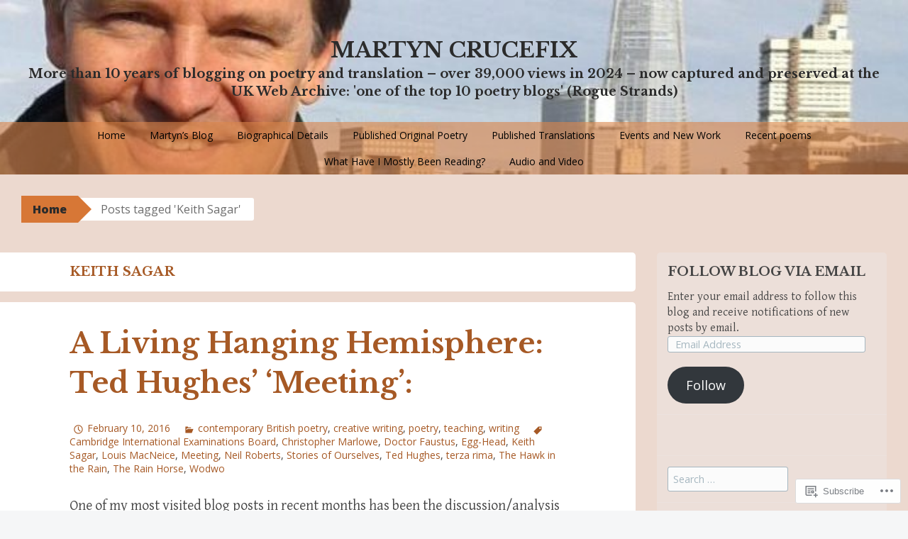

--- FILE ---
content_type: text/html; charset=UTF-8
request_url: https://martyncrucefix.com/tag/keith-sagar/
body_size: 34499
content:
<!DOCTYPE html>
<html lang="en">
<head>
<meta charset="UTF-8">
<meta name="viewport" content="width=device-width, initial-scale=1">
<title>Keith Sagar | Martyn Crucefix</title>
<link rel="profile" href="http://gmpg.org/xfn/11">
<link rel="pingback" href="https://martyncrucefix.com/xmlrpc.php">
<script type="text/javascript">
  WebFontConfig = {"google":{"families":["Libre+Baskerville:b:latin,latin-ext"]},"api_url":"https:\/\/fonts-api.wp.com\/css"};
  (function() {
    var wf = document.createElement('script');
    wf.src = '/wp-content/plugins/custom-fonts/js/webfont.js';
    wf.type = 'text/javascript';
    wf.async = 'true';
    var s = document.getElementsByTagName('script')[0];
    s.parentNode.insertBefore(wf, s);
	})();
</script><style id="jetpack-custom-fonts-css">.wf-active h1{font-style:normal;font-weight:700}.wf-active h2{font-style:normal;font-weight:700}.wf-active h3{font-style:normal;font-weight:700}.wf-active h4{font-style:normal;font-weight:700}.wf-active h5{font-style:normal;font-weight:700}.wf-active h6{font-style:normal;font-weight:700}@media ( min-width: 980px ){.wf-active h1{font-style:normal;font-weight:700}}@media ( min-width: 980px ){.wf-active h2{font-style:normal;font-weight:700}}@media ( min-width: 980px ){.wf-active h3{font-style:normal;font-weight:700}}@media ( min-width: 980px ){.wf-active h4{font-style:normal;font-weight:700}}@media ( min-width: 980px ){.wf-active h5{font-style:normal;font-weight:700}}@media ( min-width: 980px ){.wf-active h6{font-style:normal;font-weight:700}}.wf-active h1, .wf-active h2, .wf-active h3, .wf-active h4, .wf-active h5, .wf-active h6{font-family:"Libre Baskerville",serif;font-weight:700;font-style:normal}.wf-active .site-title{font-style:normal;font-weight:700}.wf-active .site-description{font-weight:700;font-family:"Libre Baskerville",serif;font-style:normal}.wf-active .page-title{font-style:normal;font-weight:700}.wf-active .comments-title{font-weight:700;font-style:normal}.wf-active .widget-title{font-style:normal;font-weight:700}</style>
<meta name='robots' content='max-image-preview:large' />

<!-- Async WordPress.com Remote Login -->
<script id="wpcom_remote_login_js">
var wpcom_remote_login_extra_auth = '';
function wpcom_remote_login_remove_dom_node_id( element_id ) {
	var dom_node = document.getElementById( element_id );
	if ( dom_node ) { dom_node.parentNode.removeChild( dom_node ); }
}
function wpcom_remote_login_remove_dom_node_classes( class_name ) {
	var dom_nodes = document.querySelectorAll( '.' + class_name );
	for ( var i = 0; i < dom_nodes.length; i++ ) {
		dom_nodes[ i ].parentNode.removeChild( dom_nodes[ i ] );
	}
}
function wpcom_remote_login_final_cleanup() {
	wpcom_remote_login_remove_dom_node_classes( "wpcom_remote_login_msg" );
	wpcom_remote_login_remove_dom_node_id( "wpcom_remote_login_key" );
	wpcom_remote_login_remove_dom_node_id( "wpcom_remote_login_validate" );
	wpcom_remote_login_remove_dom_node_id( "wpcom_remote_login_js" );
	wpcom_remote_login_remove_dom_node_id( "wpcom_request_access_iframe" );
	wpcom_remote_login_remove_dom_node_id( "wpcom_request_access_styles" );
}

// Watch for messages back from the remote login
window.addEventListener( "message", function( e ) {
	if ( e.origin === "https://r-login.wordpress.com" ) {
		var data = {};
		try {
			data = JSON.parse( e.data );
		} catch( e ) {
			wpcom_remote_login_final_cleanup();
			return;
		}

		if ( data.msg === 'LOGIN' ) {
			// Clean up the login check iframe
			wpcom_remote_login_remove_dom_node_id( "wpcom_remote_login_key" );

			var id_regex = new RegExp( /^[0-9]+$/ );
			var token_regex = new RegExp( /^.*|.*|.*$/ );
			if (
				token_regex.test( data.token )
				&& id_regex.test( data.wpcomid )
			) {
				// We have everything we need to ask for a login
				var script = document.createElement( "script" );
				script.setAttribute( "id", "wpcom_remote_login_validate" );
				script.src = '/remote-login.php?wpcom_remote_login=validate'
					+ '&wpcomid=' + data.wpcomid
					+ '&token=' + encodeURIComponent( data.token )
					+ '&host=' + window.location.protocol
					+ '//' + window.location.hostname
					+ '&postid=11029'
					+ '&is_singular=';
				document.body.appendChild( script );
			}

			return;
		}

		// Safari ITP, not logged in, so redirect
		if ( data.msg === 'LOGIN-REDIRECT' ) {
			window.location = 'https://wordpress.com/log-in?redirect_to=' + window.location.href;
			return;
		}

		// Safari ITP, storage access failed, remove the request
		if ( data.msg === 'LOGIN-REMOVE' ) {
			var css_zap = 'html { -webkit-transition: margin-top 1s; transition: margin-top 1s; } /* 9001 */ html { margin-top: 0 !important; } * html body { margin-top: 0 !important; } @media screen and ( max-width: 782px ) { html { margin-top: 0 !important; } * html body { margin-top: 0 !important; } }';
			var style_zap = document.createElement( 'style' );
			style_zap.type = 'text/css';
			style_zap.appendChild( document.createTextNode( css_zap ) );
			document.body.appendChild( style_zap );

			var e = document.getElementById( 'wpcom_request_access_iframe' );
			e.parentNode.removeChild( e );

			document.cookie = 'wordpress_com_login_access=denied; path=/; max-age=31536000';

			return;
		}

		// Safari ITP
		if ( data.msg === 'REQUEST_ACCESS' ) {
			console.log( 'request access: safari' );

			// Check ITP iframe enable/disable knob
			if ( wpcom_remote_login_extra_auth !== 'safari_itp_iframe' ) {
				return;
			}

			// If we are in a "private window" there is no ITP.
			var private_window = false;
			try {
				var opendb = window.openDatabase( null, null, null, null );
			} catch( e ) {
				private_window = true;
			}

			if ( private_window ) {
				console.log( 'private window' );
				return;
			}

			var iframe = document.createElement( 'iframe' );
			iframe.id = 'wpcom_request_access_iframe';
			iframe.setAttribute( 'scrolling', 'no' );
			iframe.setAttribute( 'sandbox', 'allow-storage-access-by-user-activation allow-scripts allow-same-origin allow-top-navigation-by-user-activation' );
			iframe.src = 'https://r-login.wordpress.com/remote-login.php?wpcom_remote_login=request_access&origin=' + encodeURIComponent( data.origin ) + '&wpcomid=' + encodeURIComponent( data.wpcomid );

			var css = 'html { -webkit-transition: margin-top 1s; transition: margin-top 1s; } /* 9001 */ html { margin-top: 46px !important; } * html body { margin-top: 46px !important; } @media screen and ( max-width: 660px ) { html { margin-top: 71px !important; } * html body { margin-top: 71px !important; } #wpcom_request_access_iframe { display: block; height: 71px !important; } } #wpcom_request_access_iframe { border: 0px; height: 46px; position: fixed; top: 0; left: 0; width: 100%; min-width: 100%; z-index: 99999; background: #23282d; } ';

			var style = document.createElement( 'style' );
			style.type = 'text/css';
			style.id = 'wpcom_request_access_styles';
			style.appendChild( document.createTextNode( css ) );
			document.body.appendChild( style );

			document.body.appendChild( iframe );
		}

		if ( data.msg === 'DONE' ) {
			wpcom_remote_login_final_cleanup();
		}
	}
}, false );

// Inject the remote login iframe after the page has had a chance to load
// more critical resources
window.addEventListener( "DOMContentLoaded", function( e ) {
	var iframe = document.createElement( "iframe" );
	iframe.style.display = "none";
	iframe.setAttribute( "scrolling", "no" );
	iframe.setAttribute( "id", "wpcom_remote_login_key" );
	iframe.src = "https://r-login.wordpress.com/remote-login.php"
		+ "?wpcom_remote_login=key"
		+ "&origin=aHR0cHM6Ly9tYXJ0eW5jcnVjZWZpeC5jb20%3D"
		+ "&wpcomid=71465360"
		+ "&time=" + Math.floor( Date.now() / 1000 );
	document.body.appendChild( iframe );
}, false );
</script>
<link rel='dns-prefetch' href='//s0.wp.com' />
<link rel='dns-prefetch' href='//fonts-api.wp.com' />
<link rel="alternate" type="application/rss+xml" title="Martyn Crucefix &raquo; Feed" href="https://martyncrucefix.com/feed/" />
<link rel="alternate" type="application/rss+xml" title="Martyn Crucefix &raquo; Comments Feed" href="https://martyncrucefix.com/comments/feed/" />
<link rel="alternate" type="application/rss+xml" title="Martyn Crucefix &raquo; Keith Sagar Tag Feed" href="https://martyncrucefix.com/tag/keith-sagar/feed/" />
	<script type="text/javascript">
		/* <![CDATA[ */
		function addLoadEvent(func) {
			var oldonload = window.onload;
			if (typeof window.onload != 'function') {
				window.onload = func;
			} else {
				window.onload = function () {
					oldonload();
					func();
				}
			}
		}
		/* ]]> */
	</script>
	<style id='wp-emoji-styles-inline-css'>

	img.wp-smiley, img.emoji {
		display: inline !important;
		border: none !important;
		box-shadow: none !important;
		height: 1em !important;
		width: 1em !important;
		margin: 0 0.07em !important;
		vertical-align: -0.1em !important;
		background: none !important;
		padding: 0 !important;
	}
/*# sourceURL=wp-emoji-styles-inline-css */
</style>
<link crossorigin='anonymous' rel='stylesheet' id='all-css-2-1' href='/wp-content/plugins/gutenberg-core/v22.2.0/build/styles/block-library/style.css?m=1764855221i&cssminify=yes' type='text/css' media='all' />
<style id='wp-block-library-inline-css'>
.has-text-align-justify {
	text-align:justify;
}
.has-text-align-justify{text-align:justify;}

/*# sourceURL=wp-block-library-inline-css */
</style><style id='global-styles-inline-css'>
:root{--wp--preset--aspect-ratio--square: 1;--wp--preset--aspect-ratio--4-3: 4/3;--wp--preset--aspect-ratio--3-4: 3/4;--wp--preset--aspect-ratio--3-2: 3/2;--wp--preset--aspect-ratio--2-3: 2/3;--wp--preset--aspect-ratio--16-9: 16/9;--wp--preset--aspect-ratio--9-16: 9/16;--wp--preset--color--black: #000000;--wp--preset--color--cyan-bluish-gray: #abb8c3;--wp--preset--color--white: #ffffff;--wp--preset--color--pale-pink: #f78da7;--wp--preset--color--vivid-red: #cf2e2e;--wp--preset--color--luminous-vivid-orange: #ff6900;--wp--preset--color--luminous-vivid-amber: #fcb900;--wp--preset--color--light-green-cyan: #7bdcb5;--wp--preset--color--vivid-green-cyan: #00d084;--wp--preset--color--pale-cyan-blue: #8ed1fc;--wp--preset--color--vivid-cyan-blue: #0693e3;--wp--preset--color--vivid-purple: #9b51e0;--wp--preset--gradient--vivid-cyan-blue-to-vivid-purple: linear-gradient(135deg,rgb(6,147,227) 0%,rgb(155,81,224) 100%);--wp--preset--gradient--light-green-cyan-to-vivid-green-cyan: linear-gradient(135deg,rgb(122,220,180) 0%,rgb(0,208,130) 100%);--wp--preset--gradient--luminous-vivid-amber-to-luminous-vivid-orange: linear-gradient(135deg,rgb(252,185,0) 0%,rgb(255,105,0) 100%);--wp--preset--gradient--luminous-vivid-orange-to-vivid-red: linear-gradient(135deg,rgb(255,105,0) 0%,rgb(207,46,46) 100%);--wp--preset--gradient--very-light-gray-to-cyan-bluish-gray: linear-gradient(135deg,rgb(238,238,238) 0%,rgb(169,184,195) 100%);--wp--preset--gradient--cool-to-warm-spectrum: linear-gradient(135deg,rgb(74,234,220) 0%,rgb(151,120,209) 20%,rgb(207,42,186) 40%,rgb(238,44,130) 60%,rgb(251,105,98) 80%,rgb(254,248,76) 100%);--wp--preset--gradient--blush-light-purple: linear-gradient(135deg,rgb(255,206,236) 0%,rgb(152,150,240) 100%);--wp--preset--gradient--blush-bordeaux: linear-gradient(135deg,rgb(254,205,165) 0%,rgb(254,45,45) 50%,rgb(107,0,62) 100%);--wp--preset--gradient--luminous-dusk: linear-gradient(135deg,rgb(255,203,112) 0%,rgb(199,81,192) 50%,rgb(65,88,208) 100%);--wp--preset--gradient--pale-ocean: linear-gradient(135deg,rgb(255,245,203) 0%,rgb(182,227,212) 50%,rgb(51,167,181) 100%);--wp--preset--gradient--electric-grass: linear-gradient(135deg,rgb(202,248,128) 0%,rgb(113,206,126) 100%);--wp--preset--gradient--midnight: linear-gradient(135deg,rgb(2,3,129) 0%,rgb(40,116,252) 100%);--wp--preset--font-size--small: 13px;--wp--preset--font-size--medium: 20px;--wp--preset--font-size--large: 36px;--wp--preset--font-size--x-large: 42px;--wp--preset--font-family--albert-sans: 'Albert Sans', sans-serif;--wp--preset--font-family--alegreya: Alegreya, serif;--wp--preset--font-family--arvo: Arvo, serif;--wp--preset--font-family--bodoni-moda: 'Bodoni Moda', serif;--wp--preset--font-family--bricolage-grotesque: 'Bricolage Grotesque', sans-serif;--wp--preset--font-family--cabin: Cabin, sans-serif;--wp--preset--font-family--chivo: Chivo, sans-serif;--wp--preset--font-family--commissioner: Commissioner, sans-serif;--wp--preset--font-family--cormorant: Cormorant, serif;--wp--preset--font-family--courier-prime: 'Courier Prime', monospace;--wp--preset--font-family--crimson-pro: 'Crimson Pro', serif;--wp--preset--font-family--dm-mono: 'DM Mono', monospace;--wp--preset--font-family--dm-sans: 'DM Sans', sans-serif;--wp--preset--font-family--dm-serif-display: 'DM Serif Display', serif;--wp--preset--font-family--domine: Domine, serif;--wp--preset--font-family--eb-garamond: 'EB Garamond', serif;--wp--preset--font-family--epilogue: Epilogue, sans-serif;--wp--preset--font-family--fahkwang: Fahkwang, sans-serif;--wp--preset--font-family--figtree: Figtree, sans-serif;--wp--preset--font-family--fira-sans: 'Fira Sans', sans-serif;--wp--preset--font-family--fjalla-one: 'Fjalla One', sans-serif;--wp--preset--font-family--fraunces: Fraunces, serif;--wp--preset--font-family--gabarito: Gabarito, system-ui;--wp--preset--font-family--ibm-plex-mono: 'IBM Plex Mono', monospace;--wp--preset--font-family--ibm-plex-sans: 'IBM Plex Sans', sans-serif;--wp--preset--font-family--ibarra-real-nova: 'Ibarra Real Nova', serif;--wp--preset--font-family--instrument-serif: 'Instrument Serif', serif;--wp--preset--font-family--inter: Inter, sans-serif;--wp--preset--font-family--josefin-sans: 'Josefin Sans', sans-serif;--wp--preset--font-family--jost: Jost, sans-serif;--wp--preset--font-family--libre-baskerville: 'Libre Baskerville', serif;--wp--preset--font-family--libre-franklin: 'Libre Franklin', sans-serif;--wp--preset--font-family--literata: Literata, serif;--wp--preset--font-family--lora: Lora, serif;--wp--preset--font-family--merriweather: Merriweather, serif;--wp--preset--font-family--montserrat: Montserrat, sans-serif;--wp--preset--font-family--newsreader: Newsreader, serif;--wp--preset--font-family--noto-sans-mono: 'Noto Sans Mono', sans-serif;--wp--preset--font-family--nunito: Nunito, sans-serif;--wp--preset--font-family--open-sans: 'Open Sans', sans-serif;--wp--preset--font-family--overpass: Overpass, sans-serif;--wp--preset--font-family--pt-serif: 'PT Serif', serif;--wp--preset--font-family--petrona: Petrona, serif;--wp--preset--font-family--piazzolla: Piazzolla, serif;--wp--preset--font-family--playfair-display: 'Playfair Display', serif;--wp--preset--font-family--plus-jakarta-sans: 'Plus Jakarta Sans', sans-serif;--wp--preset--font-family--poppins: Poppins, sans-serif;--wp--preset--font-family--raleway: Raleway, sans-serif;--wp--preset--font-family--roboto: Roboto, sans-serif;--wp--preset--font-family--roboto-slab: 'Roboto Slab', serif;--wp--preset--font-family--rubik: Rubik, sans-serif;--wp--preset--font-family--rufina: Rufina, serif;--wp--preset--font-family--sora: Sora, sans-serif;--wp--preset--font-family--source-sans-3: 'Source Sans 3', sans-serif;--wp--preset--font-family--source-serif-4: 'Source Serif 4', serif;--wp--preset--font-family--space-mono: 'Space Mono', monospace;--wp--preset--font-family--syne: Syne, sans-serif;--wp--preset--font-family--texturina: Texturina, serif;--wp--preset--font-family--urbanist: Urbanist, sans-serif;--wp--preset--font-family--work-sans: 'Work Sans', sans-serif;--wp--preset--spacing--20: 0.44rem;--wp--preset--spacing--30: 0.67rem;--wp--preset--spacing--40: 1rem;--wp--preset--spacing--50: 1.5rem;--wp--preset--spacing--60: 2.25rem;--wp--preset--spacing--70: 3.38rem;--wp--preset--spacing--80: 5.06rem;--wp--preset--shadow--natural: 6px 6px 9px rgba(0, 0, 0, 0.2);--wp--preset--shadow--deep: 12px 12px 50px rgba(0, 0, 0, 0.4);--wp--preset--shadow--sharp: 6px 6px 0px rgba(0, 0, 0, 0.2);--wp--preset--shadow--outlined: 6px 6px 0px -3px rgb(255, 255, 255), 6px 6px rgb(0, 0, 0);--wp--preset--shadow--crisp: 6px 6px 0px rgb(0, 0, 0);}:where(.is-layout-flex){gap: 0.5em;}:where(.is-layout-grid){gap: 0.5em;}body .is-layout-flex{display: flex;}.is-layout-flex{flex-wrap: wrap;align-items: center;}.is-layout-flex > :is(*, div){margin: 0;}body .is-layout-grid{display: grid;}.is-layout-grid > :is(*, div){margin: 0;}:where(.wp-block-columns.is-layout-flex){gap: 2em;}:where(.wp-block-columns.is-layout-grid){gap: 2em;}:where(.wp-block-post-template.is-layout-flex){gap: 1.25em;}:where(.wp-block-post-template.is-layout-grid){gap: 1.25em;}.has-black-color{color: var(--wp--preset--color--black) !important;}.has-cyan-bluish-gray-color{color: var(--wp--preset--color--cyan-bluish-gray) !important;}.has-white-color{color: var(--wp--preset--color--white) !important;}.has-pale-pink-color{color: var(--wp--preset--color--pale-pink) !important;}.has-vivid-red-color{color: var(--wp--preset--color--vivid-red) !important;}.has-luminous-vivid-orange-color{color: var(--wp--preset--color--luminous-vivid-orange) !important;}.has-luminous-vivid-amber-color{color: var(--wp--preset--color--luminous-vivid-amber) !important;}.has-light-green-cyan-color{color: var(--wp--preset--color--light-green-cyan) !important;}.has-vivid-green-cyan-color{color: var(--wp--preset--color--vivid-green-cyan) !important;}.has-pale-cyan-blue-color{color: var(--wp--preset--color--pale-cyan-blue) !important;}.has-vivid-cyan-blue-color{color: var(--wp--preset--color--vivid-cyan-blue) !important;}.has-vivid-purple-color{color: var(--wp--preset--color--vivid-purple) !important;}.has-black-background-color{background-color: var(--wp--preset--color--black) !important;}.has-cyan-bluish-gray-background-color{background-color: var(--wp--preset--color--cyan-bluish-gray) !important;}.has-white-background-color{background-color: var(--wp--preset--color--white) !important;}.has-pale-pink-background-color{background-color: var(--wp--preset--color--pale-pink) !important;}.has-vivid-red-background-color{background-color: var(--wp--preset--color--vivid-red) !important;}.has-luminous-vivid-orange-background-color{background-color: var(--wp--preset--color--luminous-vivid-orange) !important;}.has-luminous-vivid-amber-background-color{background-color: var(--wp--preset--color--luminous-vivid-amber) !important;}.has-light-green-cyan-background-color{background-color: var(--wp--preset--color--light-green-cyan) !important;}.has-vivid-green-cyan-background-color{background-color: var(--wp--preset--color--vivid-green-cyan) !important;}.has-pale-cyan-blue-background-color{background-color: var(--wp--preset--color--pale-cyan-blue) !important;}.has-vivid-cyan-blue-background-color{background-color: var(--wp--preset--color--vivid-cyan-blue) !important;}.has-vivid-purple-background-color{background-color: var(--wp--preset--color--vivid-purple) !important;}.has-black-border-color{border-color: var(--wp--preset--color--black) !important;}.has-cyan-bluish-gray-border-color{border-color: var(--wp--preset--color--cyan-bluish-gray) !important;}.has-white-border-color{border-color: var(--wp--preset--color--white) !important;}.has-pale-pink-border-color{border-color: var(--wp--preset--color--pale-pink) !important;}.has-vivid-red-border-color{border-color: var(--wp--preset--color--vivid-red) !important;}.has-luminous-vivid-orange-border-color{border-color: var(--wp--preset--color--luminous-vivid-orange) !important;}.has-luminous-vivid-amber-border-color{border-color: var(--wp--preset--color--luminous-vivid-amber) !important;}.has-light-green-cyan-border-color{border-color: var(--wp--preset--color--light-green-cyan) !important;}.has-vivid-green-cyan-border-color{border-color: var(--wp--preset--color--vivid-green-cyan) !important;}.has-pale-cyan-blue-border-color{border-color: var(--wp--preset--color--pale-cyan-blue) !important;}.has-vivid-cyan-blue-border-color{border-color: var(--wp--preset--color--vivid-cyan-blue) !important;}.has-vivid-purple-border-color{border-color: var(--wp--preset--color--vivid-purple) !important;}.has-vivid-cyan-blue-to-vivid-purple-gradient-background{background: var(--wp--preset--gradient--vivid-cyan-blue-to-vivid-purple) !important;}.has-light-green-cyan-to-vivid-green-cyan-gradient-background{background: var(--wp--preset--gradient--light-green-cyan-to-vivid-green-cyan) !important;}.has-luminous-vivid-amber-to-luminous-vivid-orange-gradient-background{background: var(--wp--preset--gradient--luminous-vivid-amber-to-luminous-vivid-orange) !important;}.has-luminous-vivid-orange-to-vivid-red-gradient-background{background: var(--wp--preset--gradient--luminous-vivid-orange-to-vivid-red) !important;}.has-very-light-gray-to-cyan-bluish-gray-gradient-background{background: var(--wp--preset--gradient--very-light-gray-to-cyan-bluish-gray) !important;}.has-cool-to-warm-spectrum-gradient-background{background: var(--wp--preset--gradient--cool-to-warm-spectrum) !important;}.has-blush-light-purple-gradient-background{background: var(--wp--preset--gradient--blush-light-purple) !important;}.has-blush-bordeaux-gradient-background{background: var(--wp--preset--gradient--blush-bordeaux) !important;}.has-luminous-dusk-gradient-background{background: var(--wp--preset--gradient--luminous-dusk) !important;}.has-pale-ocean-gradient-background{background: var(--wp--preset--gradient--pale-ocean) !important;}.has-electric-grass-gradient-background{background: var(--wp--preset--gradient--electric-grass) !important;}.has-midnight-gradient-background{background: var(--wp--preset--gradient--midnight) !important;}.has-small-font-size{font-size: var(--wp--preset--font-size--small) !important;}.has-medium-font-size{font-size: var(--wp--preset--font-size--medium) !important;}.has-large-font-size{font-size: var(--wp--preset--font-size--large) !important;}.has-x-large-font-size{font-size: var(--wp--preset--font-size--x-large) !important;}.has-albert-sans-font-family{font-family: var(--wp--preset--font-family--albert-sans) !important;}.has-alegreya-font-family{font-family: var(--wp--preset--font-family--alegreya) !important;}.has-arvo-font-family{font-family: var(--wp--preset--font-family--arvo) !important;}.has-bodoni-moda-font-family{font-family: var(--wp--preset--font-family--bodoni-moda) !important;}.has-bricolage-grotesque-font-family{font-family: var(--wp--preset--font-family--bricolage-grotesque) !important;}.has-cabin-font-family{font-family: var(--wp--preset--font-family--cabin) !important;}.has-chivo-font-family{font-family: var(--wp--preset--font-family--chivo) !important;}.has-commissioner-font-family{font-family: var(--wp--preset--font-family--commissioner) !important;}.has-cormorant-font-family{font-family: var(--wp--preset--font-family--cormorant) !important;}.has-courier-prime-font-family{font-family: var(--wp--preset--font-family--courier-prime) !important;}.has-crimson-pro-font-family{font-family: var(--wp--preset--font-family--crimson-pro) !important;}.has-dm-mono-font-family{font-family: var(--wp--preset--font-family--dm-mono) !important;}.has-dm-sans-font-family{font-family: var(--wp--preset--font-family--dm-sans) !important;}.has-dm-serif-display-font-family{font-family: var(--wp--preset--font-family--dm-serif-display) !important;}.has-domine-font-family{font-family: var(--wp--preset--font-family--domine) !important;}.has-eb-garamond-font-family{font-family: var(--wp--preset--font-family--eb-garamond) !important;}.has-epilogue-font-family{font-family: var(--wp--preset--font-family--epilogue) !important;}.has-fahkwang-font-family{font-family: var(--wp--preset--font-family--fahkwang) !important;}.has-figtree-font-family{font-family: var(--wp--preset--font-family--figtree) !important;}.has-fira-sans-font-family{font-family: var(--wp--preset--font-family--fira-sans) !important;}.has-fjalla-one-font-family{font-family: var(--wp--preset--font-family--fjalla-one) !important;}.has-fraunces-font-family{font-family: var(--wp--preset--font-family--fraunces) !important;}.has-gabarito-font-family{font-family: var(--wp--preset--font-family--gabarito) !important;}.has-ibm-plex-mono-font-family{font-family: var(--wp--preset--font-family--ibm-plex-mono) !important;}.has-ibm-plex-sans-font-family{font-family: var(--wp--preset--font-family--ibm-plex-sans) !important;}.has-ibarra-real-nova-font-family{font-family: var(--wp--preset--font-family--ibarra-real-nova) !important;}.has-instrument-serif-font-family{font-family: var(--wp--preset--font-family--instrument-serif) !important;}.has-inter-font-family{font-family: var(--wp--preset--font-family--inter) !important;}.has-josefin-sans-font-family{font-family: var(--wp--preset--font-family--josefin-sans) !important;}.has-jost-font-family{font-family: var(--wp--preset--font-family--jost) !important;}.has-libre-baskerville-font-family{font-family: var(--wp--preset--font-family--libre-baskerville) !important;}.has-libre-franklin-font-family{font-family: var(--wp--preset--font-family--libre-franklin) !important;}.has-literata-font-family{font-family: var(--wp--preset--font-family--literata) !important;}.has-lora-font-family{font-family: var(--wp--preset--font-family--lora) !important;}.has-merriweather-font-family{font-family: var(--wp--preset--font-family--merriweather) !important;}.has-montserrat-font-family{font-family: var(--wp--preset--font-family--montserrat) !important;}.has-newsreader-font-family{font-family: var(--wp--preset--font-family--newsreader) !important;}.has-noto-sans-mono-font-family{font-family: var(--wp--preset--font-family--noto-sans-mono) !important;}.has-nunito-font-family{font-family: var(--wp--preset--font-family--nunito) !important;}.has-open-sans-font-family{font-family: var(--wp--preset--font-family--open-sans) !important;}.has-overpass-font-family{font-family: var(--wp--preset--font-family--overpass) !important;}.has-pt-serif-font-family{font-family: var(--wp--preset--font-family--pt-serif) !important;}.has-petrona-font-family{font-family: var(--wp--preset--font-family--petrona) !important;}.has-piazzolla-font-family{font-family: var(--wp--preset--font-family--piazzolla) !important;}.has-playfair-display-font-family{font-family: var(--wp--preset--font-family--playfair-display) !important;}.has-plus-jakarta-sans-font-family{font-family: var(--wp--preset--font-family--plus-jakarta-sans) !important;}.has-poppins-font-family{font-family: var(--wp--preset--font-family--poppins) !important;}.has-raleway-font-family{font-family: var(--wp--preset--font-family--raleway) !important;}.has-roboto-font-family{font-family: var(--wp--preset--font-family--roboto) !important;}.has-roboto-slab-font-family{font-family: var(--wp--preset--font-family--roboto-slab) !important;}.has-rubik-font-family{font-family: var(--wp--preset--font-family--rubik) !important;}.has-rufina-font-family{font-family: var(--wp--preset--font-family--rufina) !important;}.has-sora-font-family{font-family: var(--wp--preset--font-family--sora) !important;}.has-source-sans-3-font-family{font-family: var(--wp--preset--font-family--source-sans-3) !important;}.has-source-serif-4-font-family{font-family: var(--wp--preset--font-family--source-serif-4) !important;}.has-space-mono-font-family{font-family: var(--wp--preset--font-family--space-mono) !important;}.has-syne-font-family{font-family: var(--wp--preset--font-family--syne) !important;}.has-texturina-font-family{font-family: var(--wp--preset--font-family--texturina) !important;}.has-urbanist-font-family{font-family: var(--wp--preset--font-family--urbanist) !important;}.has-work-sans-font-family{font-family: var(--wp--preset--font-family--work-sans) !important;}
/*# sourceURL=global-styles-inline-css */
</style>

<style id='classic-theme-styles-inline-css'>
/*! This file is auto-generated */
.wp-block-button__link{color:#fff;background-color:#32373c;border-radius:9999px;box-shadow:none;text-decoration:none;padding:calc(.667em + 2px) calc(1.333em + 2px);font-size:1.125em}.wp-block-file__button{background:#32373c;color:#fff;text-decoration:none}
/*# sourceURL=/wp-includes/css/classic-themes.min.css */
</style>
<link crossorigin='anonymous' rel='stylesheet' id='all-css-4-1' href='/_static/??-eJx9jt0KwjAMRl/INOwH3Y34LGsXZrVZQ9Nu+PZWhCkI3uTicM5HcBNwccm0ZJRQZr8oumhDdHfF1jSDaUA9SyBItJoeJ695N0DzI5Bxqgf8GuICn61ElbOM+WUwTX6kQFy1f9kmtQFrJZEq1Mu+MORrDfWne2OUYtH6GWyKlSTcf7vwuTn1/dAdu7a7PQFnzlim&cssminify=yes' type='text/css' media='all' />
<link rel='stylesheet' id='big-brother-gentium-css' href='https://fonts-api.wp.com/css?family=Gentium+Basic%3A400%2C700%2C400italic%2C700italic&#038;subset=latin%2Clatin-ext&#038;ver=6.9-RC2-61304' media='all' />
<link rel='stylesheet' id='big-brother-open-sans-css' href='https://fonts-api.wp.com/css?family=Open+Sans%3A400%2C800&#038;subset=latin%2Clatin-ext&#038;ver=6.9-RC2-61304' media='all' />
<link crossorigin='anonymous' rel='stylesheet' id='all-css-8-1' href='/_static/??-eJx9jksOwjAMRC9EsPiUigXiKKiJ3DTFjaM4oeL2JIhFEag7jzVvZmAOyrBP6BNMWQXK1nmBEVPozP2jQbKHm/MGLHqMrgDy/9wakQ0sMtOAEwqErEE7q3Tk8olQsyQ9CdUcDE8/2GKKZC0mupBcreqZiOc1/8APjEpnrakUv0vW7BE1sS2nheJayDXIIiti09VNX0L11LlY0et02bXNYd+eT8dmfAF63Icx&cssminify=yes' type='text/css' media='all' />
<link crossorigin='anonymous' rel='stylesheet' id='print-css-9-1' href='/wp-content/mu-plugins/global-print/global-print.css?m=1465851035i&cssminify=yes' type='text/css' media='print' />
<style id='jetpack-global-styles-frontend-style-inline-css'>
:root { --font-headings: unset; --font-base: unset; --font-headings-default: -apple-system,BlinkMacSystemFont,"Segoe UI",Roboto,Oxygen-Sans,Ubuntu,Cantarell,"Helvetica Neue",sans-serif; --font-base-default: -apple-system,BlinkMacSystemFont,"Segoe UI",Roboto,Oxygen-Sans,Ubuntu,Cantarell,"Helvetica Neue",sans-serif;}
/*# sourceURL=jetpack-global-styles-frontend-style-inline-css */
</style>
<link crossorigin='anonymous' rel='stylesheet' id='all-css-12-1' href='/_static/??-eJyNjEEOgkAMRS9kbdAxwYXxLMAMpaYzJbZkrg8kLAwrd+8n7z+sMwxaPBVHn1JOhlNAEu07uQ5mF/wR8gKzLMTFsHKk5IabcjDQlyN0JYKw+T/fXpQMGEYV0Xqae+CdX014PENo29v9swJiAz5G&cssminify=yes' type='text/css' media='all' />
<script type="text/javascript" id="wpcom-actionbar-placeholder-js-extra">
/* <![CDATA[ */
var actionbardata = {"siteID":"71465360","postID":"0","siteURL":"https://martyncrucefix.com","xhrURL":"https://martyncrucefix.com/wp-admin/admin-ajax.php","nonce":"538b1bcb63","isLoggedIn":"","statusMessage":"","subsEmailDefault":"instantly","proxyScriptUrl":"https://s0.wp.com/wp-content/js/wpcom-proxy-request.js?m=1513050504i&amp;ver=20211021","i18n":{"followedText":"New posts from this site will now appear in your \u003Ca href=\"https://wordpress.com/reader\"\u003EReader\u003C/a\u003E","foldBar":"Collapse this bar","unfoldBar":"Expand this bar","shortLinkCopied":"Shortlink copied to clipboard."}};
//# sourceURL=wpcom-actionbar-placeholder-js-extra
/* ]]> */
</script>
<script type="text/javascript" id="jetpack-mu-wpcom-settings-js-before">
/* <![CDATA[ */
var JETPACK_MU_WPCOM_SETTINGS = {"assetsUrl":"https://s0.wp.com/wp-content/mu-plugins/jetpack-mu-wpcom-plugin/sun/jetpack_vendor/automattic/jetpack-mu-wpcom/src/build/"};
//# sourceURL=jetpack-mu-wpcom-settings-js-before
/* ]]> */
</script>
<script crossorigin='anonymous' type='text/javascript'  src='/_static/??/wp-content/js/rlt-proxy.js,/wp-content/mu-plugins/subscriptions/follow.js,/wp-content/mu-plugins/widgets/js/widget-bump-view.js?m=1738766797j'></script>
<script type="text/javascript" id="rlt-proxy-js-after">
/* <![CDATA[ */
	rltInitialize( {"token":null,"iframeOrigins":["https:\/\/widgets.wp.com"]} );
//# sourceURL=rlt-proxy-js-after
/* ]]> */
</script>
<link rel="EditURI" type="application/rsd+xml" title="RSD" href="https://martyncrucefix.wordpress.com/xmlrpc.php?rsd" />
<meta name="generator" content="WordPress.com" />

<!-- Jetpack Open Graph Tags -->
<meta property="og:type" content="website" />
<meta property="og:title" content="Keith Sagar &#8211; Martyn Crucefix" />
<meta property="og:url" content="https://martyncrucefix.com/tag/keith-sagar/" />
<meta property="og:site_name" content="Martyn Crucefix" />
<meta property="og:image" content="https://martyncrucefix.com/wp-content/uploads/2023/01/image.jpg?w=200" />
<meta property="og:image:width" content="200" />
<meta property="og:image:height" content="200" />
<meta property="og:image:alt" content="" />
<meta property="og:locale" content="en_US" />
<meta name="twitter:creator" content="@mcrucefix" />
<meta name="twitter:site" content="@mcrucefix" />

<!-- End Jetpack Open Graph Tags -->
<link rel='openid.server' href='https://martyncrucefix.com/?openidserver=1' />
<link rel='openid.delegate' href='https://martyncrucefix.com/' />
<link rel="search" type="application/opensearchdescription+xml" href="https://martyncrucefix.com/osd.xml" title="Martyn Crucefix" />
<link rel="search" type="application/opensearchdescription+xml" href="https://s1.wp.com/opensearch.xml" title="WordPress.com" />
<meta name="theme-color" content="#ecd9cf" />
		<style type="text/css">
			.recentcomments a {
				display: inline !important;
				padding: 0 !important;
				margin: 0 !important;
			}

			table.recentcommentsavatartop img.avatar, table.recentcommentsavatarend img.avatar {
				border: 0px;
				margin: 0;
			}

			table.recentcommentsavatartop a, table.recentcommentsavatarend a {
				border: 0px !important;
				background-color: transparent !important;
			}

			td.recentcommentsavatarend, td.recentcommentsavatartop {
				padding: 0px 0px 1px 0px;
				margin: 0px;
			}

			td.recentcommentstextend {
				border: none !important;
				padding: 0px 0px 2px 10px;
			}

			.rtl td.recentcommentstextend {
				padding: 0px 10px 2px 0px;
			}

			td.recentcommentstexttop {
				border: none;
				padding: 0px 0px 0px 10px;
			}

			.rtl td.recentcommentstexttop {
				padding: 0px 10px 0px 0px;
			}
		</style>
		<meta name="description" content="Posts about Keith Sagar written by martyn crucefix" />
<style type="text/css" id="custom-background-css">
body.custom-background { background-color: #ecd9cf; }
</style>
	<style type="text/css" id="custom-colors-css">
	@media screen and ( max-width: 767px ) {
		.breadcrumbs-root,
		.breadcrumbs-root:visited,
		.breadcrumbs-ancestor {
			background-color: transparent !important;
			color: inherit !important;
		}
	}
	@media screen and ( max-width: 959px ) {
		.main-navigation ul ul,
		.main-navigation ul ul li,
		.main-navigation li:hover,
		.main-navigation li:hover a {
			background-color: transparent !important;
			color: #fff !important;
		}
	}
body { color: #444444;}
.widget { color: #444444;}
.widget-title { color: #444444;}
.widget, .site-footer { background-color: #eaecee;}
.widget, .site-footer { background-color: rgba( 234, 236, 238, 0.3 );}
.widget { border-top-color: #eaecee;}
.widget { border-top-color: rgba( 234, 236, 238, 0.2 );}
.site-title a,.site-title a:visited, .site-description { color: #2B2B2B;}
::selection, :selection { color: #2B2B2B;}
.breadcrumbs-root, .breadcrumbs-root:visited { color: #2B2B2B;}
.main-navigation ul ul li, .main-navigation li:hover { background-color: #ffffff;}
.menu-toggle { color: #2B2B2B;}
.breadcrumbs-current { color: #6D6D6D;}
.site-footer, .site-info { color: #2F5D83;}
.nav-previous a, .nav-next a,.nav-previous a:visited, .nav-next a:visited,.nav-previous a:hover, .nav-next a:hover { color: #000000;}
.main-navigation a, .main-navigation a:visited { color: #000000;}
button:hover, html input[type="button"]:hover, input[type="reset"]:hover, input[type="submit"]:hover, .button:hover, button, html input[type="button"], input[type="reset"], input[type="submit"], .button, .button:visited, #infinite-handle span, #infinite-handle span:hover { color: #000000;}
body, #infinite-footer { background-color: #ecd9cf;}
.entry-title a { color: #A65925;}
.custom-background .site-footer { border-color: #db854c;}
::selection, :selection { background-color: #db854c;}
.nav-previous a, .nav-next a { background-color: #db854c;}
.main-navigation li:hover a, .main-navigation li:hover a:visited { color: #A65925;}
.breadcrumbs-ancestor a,.breadcrumbs-ancestor a:visited { color: #46210A;}
a, a:visited, .comment-metadata .comment-edit-link, .comment-metadata .comment-edit-link:visited { color: #A65925;}
.widget a, .widget a:visited, .widget a:hover, .widget a:focus, .widget a:active { color: #8B491C;}
a:hover, a:focus, a:active { color: #A65925;}
.site-footer a, .site-footer a:visited, .site-footer a:hover,.site-footer a:focus,.site-footer a:active { color: #8B491C;}
.main-navigation { background-color: #D77736;}
.main-navigation.has-header { background-color: #db854c;}
.main-navigation.has-header { background-color: rgba( 219, 133, 76, 0.6 );}
.menu-toggle, .main-navigation.toggled > div > ul { background-color: #D77736;}
.breadcrumbs-ancestor a:before, .breadcrumbs-ancestor.cat-parents .sep:before { border-left-color: #D97C3F;}
.breadcrumbs-root, .breadcrumbs-root:visited { background-color: #D77736;}
.breadcrumbs-root:before { border-left-color: #D77736;}
.main-navigation ul li a { border-bottom-color: #D97F43;}
.main-navigation.toggled > div > ul { border-top-color: #D97F43;}
.page-title { color: #A65925;}
.site-header { background-color: #D97F43;}
blockquote { border-color: #D77736;}
button, html input[type="button"], input[type="reset"], input[type="submit"], .button, .button:visited, #infinite-handle span { background-color: #D97F43;}
.breadcrumbs-ancestor { background-color: #DF9461;}
.breadcrumbs-ancestor a:after, .breadcrumbs-ancestor.cat-parents .sep:after { border-left-color: #DF9461;}
.main-navigation ul ul { border-color: #db854c;}
.main-navigation ul ul { border-color: rgba( 219, 133, 76, 0.5 );}
.main-navigation ul ul li, .main-navigation li:hover a { background-color: #db854c;}
.main-navigation ul ul li, .main-navigation li:hover a { background-color: rgba( 219, 133, 76, 0.3 );}
button:hover, html input[type="button"]:hover, input[type="reset"]:hover, input[type="submit"]:hover, .button:hover { background-color: #DD8B54;}
</style>
<link rel="icon" href="https://martyncrucefix.com/wp-content/uploads/2023/01/image.jpg?w=32" sizes="32x32" />
<link rel="icon" href="https://martyncrucefix.com/wp-content/uploads/2023/01/image.jpg?w=192" sizes="192x192" />
<link rel="apple-touch-icon" href="https://martyncrucefix.com/wp-content/uploads/2023/01/image.jpg?w=180" />
<meta name="msapplication-TileImage" content="https://martyncrucefix.com/wp-content/uploads/2023/01/image.jpg?w=270" />

<link crossorigin='anonymous' rel='stylesheet' id='all-css-0-3' href='/_static/??-eJydjtsKwkAMRH/INtQL6oP4KdKmoaTd3YQmy+LfW/ECvqlvc4bhMFC0QklOySHmSkMeOBmM5Nri9GSwnODCCaELgpOBFVaaazRbwdeCKH0OZIDtLNkovDev4kff41Dm0C/YGc6szrJsP6iOnP48WrgfyA1ctFKxJZlfA91t53hq9rvN8dBsm/V4A009eyk=&cssminify=yes' type='text/css' media='all' />
</head>

<body class="archive tag tag-keith-sagar tag-12593842 custom-background wp-theme-pubbig-brother customizer-styles-applied jetpack-reblog-enabled custom-colors">
<div id="page" class="hfeed site">
	<a class="skip-link screen-reader-text" href="#content">Skip to content</a>
		<header id="masthead" class="site-header clearfix" role="banner">
								<div class="header-image" style="background-image: url(https://martyncrucefix.wordpress.com/wp-content/uploads/2025/02/cropped-cropped-cropped-mc-and-shard-slice.jpg); "></div>
				<div class="site-branding has-header">
			<a href="https://martyncrucefix.com/" class="site-logo-link" rel="home" itemprop="url"></a>			<h1 class="site-title"><a href="https://martyncrucefix.com/" rel="home">Martyn Crucefix</a></h1>
			<h2 class="site-description">More than 10 years of blogging on poetry and translation &#8211; over 39,000 views in 2024 &#8211; now captured and preserved at the UK Web Archive: &#039;one of the top 10 poetry blogs&#039; (Rogue Strands)</h2>
		</div>

		<nav id="site-navigation" class="main-navigation nav-horizontal has-header" role="navigation">
			<button class="menu-toggle" aria-controls="primary-menu" aria-expanded="false">Menu</button>
			<div class="menu-menu-1-container"><ul id="primary-menu" class="menu"><li id="menu-item-10559" class="menu-item menu-item-type-custom menu-item-object-custom menu-item-home menu-item-has-children menu-item-10559"><a href="https://martyncrucefix.com/">Home</a>
<ul class="sub-menu">
	<li id="menu-item-10608" class="menu-item menu-item-type-post_type menu-item-object-page menu-item-10608"><a href="https://martyncrucefix.com/an-interview-with-martyn-crucefix-acumen-2015/">An Interview with Martyn Crucefix (Acumen, 2015)</a></li>
</ul>
</li>
<li id="menu-item-10558" class="menu-item menu-item-type-post_type menu-item-object-page current_page_parent menu-item-10558"><a href="https://martyncrucefix.com/martyns-blog-2/">Martyn’s Blog</a></li>
<li id="menu-item-10531" class="menu-item menu-item-type-post_type menu-item-object-page menu-item-10531"><a href="https://martyncrucefix.com/biographical-details/">Biographical Details</a></li>
<li id="menu-item-10534" class="menu-item menu-item-type-post_type menu-item-object-page menu-item-has-children menu-item-10534"><a href="https://martyncrucefix.com/publications/">Published Original Poetry</a>
<ul class="sub-menu">
	<li id="menu-item-17002" class="menu-item menu-item-type-post_type menu-item-object-page menu-item-17002"><a href="https://martyncrucefix.com/walking-away-dare-gale-press-2025/">Walking Away (Dare-Gale Press, 2025)</a></li>
	<li id="menu-item-15821" class="menu-item menu-item-type-post_type menu-item-object-post menu-item-15821"><a href="https://martyncrucefix.com/2023/01/25/between-a-drowning-man-salt-2023/">Between a Drowning Man (Salt, 2023)</a></li>
	<li id="menu-item-14702" class="menu-item menu-item-type-post_type menu-item-object-page menu-item-14702"><a href="https://martyncrucefix.com/publications/cargo-of-limbs/">Cargo of Limbs (Hercules Editions, 2019)</a></li>
	<li id="menu-item-13720" class="menu-item menu-item-type-post_type menu-item-object-page menu-item-13720"><a href="https://martyncrucefix.com/publications/two-new-chapbooks-in-2017/">O. at the Edge of the Gorge + A Convoy &#8211; two chapbooks from 2017</a></li>
	<li id="menu-item-12226" class="menu-item menu-item-type-post_type menu-item-object-page menu-item-12226"><a href="https://martyncrucefix.com/publications-the-lovely-disciplines-forthcoming-2017/">The Lovely Disciplines (Seren Books, 2017)</a></li>
	<li id="menu-item-10540" class="menu-item menu-item-type-post_type menu-item-object-page menu-item-10540"><a href="https://martyncrucefix.com/publications/a-hatfield-mass/">A Hatfield Mass (2014)</a></li>
	<li id="menu-item-10714" class="menu-item menu-item-type-post_type menu-item-object-page menu-item-10714"><a href="https://martyncrucefix.com/publications/the-time-we-turned/">The Time We Turned (2014)</a></li>
	<li id="menu-item-10543" class="menu-item menu-item-type-post_type menu-item-object-page menu-item-10543"><a href="https://martyncrucefix.com/publications/hurt/">Hurt (2010)</a></li>
	<li id="menu-item-10546" class="menu-item menu-item-type-post_type menu-item-object-page menu-item-10546"><a href="https://martyncrucefix.com/publications/an-english-nazareth/">An English Nazareth (2004)</a></li>
	<li id="menu-item-10713" class="menu-item menu-item-type-post_type menu-item-object-page menu-item-10713"><a href="https://martyncrucefix.com/publications/a-madder-ghost/">A Madder Ghost (1997)</a></li>
	<li id="menu-item-10542" class="menu-item menu-item-type-post_type menu-item-object-page menu-item-10542"><a href="https://martyncrucefix.com/publications/on-whistler-mountain/">On Whistler Mountain (1994)</a></li>
	<li id="menu-item-10538" class="menu-item menu-item-type-post_type menu-item-object-page menu-item-10538"><a href="https://martyncrucefix.com/publications/at-the-mountjoy-hotel-1993/">At the Mountjoy Hotel (1993)</a></li>
	<li id="menu-item-10545" class="menu-item menu-item-type-post_type menu-item-object-page menu-item-10545"><a href="https://martyncrucefix.com/publications/beneath-tremendous-rain-1990/">Beneath Tremendous Rain (1990)</a></li>
</ul>
</li>
<li id="menu-item-15810" class="menu-item menu-item-type-post_type menu-item-object-page menu-item-has-children menu-item-15810"><a href="https://martyncrucefix.com/translations-2/">Published Translations</a>
<ul class="sub-menu">
	<li id="menu-item-15800" class="menu-item menu-item-type-post_type menu-item-object-page menu-item-15800"><a href="https://martyncrucefix.com/selected-poems-of-rainer-maria-rilke-2024/">Change Your Life &#8211; selected poems of Rainer Maria Rilke (Pushkin Press, Spring 2024)</a></li>
	<li id="menu-item-16087" class="menu-item menu-item-type-post_type menu-item-object-page menu-item-16087"><a href="https://martyncrucefix.com/in-case-of-loss-selected-essays-by-lutz-seiler-tr-martyn-crucefix/">&#8216;In Case of Loss&#8217;, selected essays by Lutz Seiler (tr. Martyn Crucefix)</a></li>
	<li id="menu-item-15791" class="menu-item menu-item-type-post_type menu-item-object-page menu-item-15791"><a href="https://martyncrucefix.com/publications/dream-of-glass-translations-from-french-poems-by-angele-paoli/">Dream of Glass &#8211; translations from French poems by Angèle Paoli (2025)</a></li>
	<li id="menu-item-14703" class="menu-item menu-item-type-post_type menu-item-object-page menu-item-14703"><a href="https://martyncrucefix.com/translations/these-numbered-days-poems-by-peter-huchel/">These Numbered Days (2019) &#8211; poems by Peter Huchel translated from the German</a></li>
	<li id="menu-item-10745" class="menu-item menu-item-type-post_type menu-item-object-page menu-item-10745"><a href="https://martyncrucefix.com/translations/the-daodejing-a-new-english-version-april-2016/">The Daodejing – a new English version (Spring 2016)</a></li>
	<li id="menu-item-10541" class="menu-item menu-item-type-post_type menu-item-object-page menu-item-10541"><a href="https://martyncrucefix.com/translations/sonnets-to-orpheus/">Sonnets to Orpheus (2012)</a></li>
	<li id="menu-item-10544" class="menu-item menu-item-type-post_type menu-item-object-page menu-item-10544"><a href="https://martyncrucefix.com/translations/duino-elegies/">Duino Elegies (2006)</a></li>
</ul>
</li>
<li id="menu-item-10533" class="menu-item menu-item-type-post_type menu-item-object-page menu-item-has-children menu-item-10533"><a href="https://martyncrucefix.com/events/">Events and New Work</a>
<ul class="sub-menu">
	<li id="menu-item-10729" class="menu-item menu-item-type-post_type menu-item-object-page menu-item-10729"><a href="https://martyncrucefix.com/events/readings/">Readings</a></li>
	<li id="menu-item-10705" class="menu-item menu-item-type-post_type menu-item-object-page menu-item-10705"><a href="https://martyncrucefix.com/events/new-poetry/">Some New Poems</a></li>
</ul>
</li>
<li id="menu-item-10535" class="menu-item menu-item-type-post_type menu-item-object-page menu-item-has-children menu-item-10535"><a href="https://martyncrucefix.com/some-recently-published-poems-by-martyn-crucefix/">Recent poems</a>
<ul class="sub-menu">
	<li id="menu-item-10548" class="menu-item menu-item-type-post_type menu-item-object-page menu-item-10548"><a href="https://martyncrucefix.com/some-recently-published-poems-by-martyn-crucefix/poems-on-the-web/">Poems on the Web</a></li>
</ul>
</li>
<li id="menu-item-10536" class="menu-item menu-item-type-post_type menu-item-object-page menu-item-has-children menu-item-10536"><a href="https://martyncrucefix.com/what-have-i-mostly-been-reading/">What Have I Mostly Been Reading?</a>
<ul class="sub-menu">
	<li id="menu-item-11650" class="menu-item menu-item-type-post_type menu-item-object-page menu-item-11650"><a href="https://martyncrucefix.com/what-have-i-mostly-been-reading/on-going-2016/">Recent Reading (up-dated)</a></li>
	<li id="menu-item-11655" class="menu-item menu-item-type-post_type menu-item-object-page menu-item-11655"><a href="https://martyncrucefix.com/reading-archive-january-march-2016/">Archive of Previous Postings</a></li>
</ul>
</li>
<li id="menu-item-10530" class="menu-item menu-item-type-post_type menu-item-object-page menu-item-10530"><a href="https://martyncrucefix.com/creative-work-on-the-web/">Audio and Video</a></li>
</ul></div>		</nav><!-- #site-navigation -->
	</header><!-- #masthead -->

	<div id="content" class="site-content clearfix">
			<div class="breadcrumbs">
			<a class="breadcrumbs-root" href="https://martyncrucefix.com/">Home</a><span class="breadcrumbs-current">Posts tagged &#39;Keith Sagar&#39;</span>		</div>
		<section class="primary content-area">
		<main id="main" class="site-main" role="main">

		
			<header class="page-header">
				<h1 class="page-title">
					Keith Sagar				</h1>
							</header><!-- .page-header -->

						
				
<div class="article-wrapper">
	<article id="post-11029" class="post-11029 post type-post status-publish format-standard hentry category-contemporary-british-poetry category-creative-writing category-poetry category-teaching category-writing tag-cambridge-international-examinations-board tag-christopher-marlowe tag-doctor-faustus tag-egg-head tag-keith-sagar tag-louis-macneice tag-meeting tag-neil-roberts tag-stories-of-ourselves tag-ted-hughes tag-terza-rima tag-the-hawk-in-the-rain tag-the-rain-horse tag-wodwo">
		<header class="entry-header">
					<h1 class="entry-title"><a href="https://martyncrucefix.com/2016/02/10/a-living-hanging-hemisphere-ted-hughes-meeting/" rel="bookmark">A Living Hanging Hemisphere: Ted Hughes&#8217; &#8216;Meeting&#8217;:</a></h1>
								<div class="entry-meta">
								<span class="posted-on"><a href="https://martyncrucefix.com/2016/02/10/a-living-hanging-hemisphere-ted-hughes-meeting/" rel="bookmark"><time class="entry-date published" datetime="2016-02-10T11:19:47+00:00">February 10, 2016</time></a></span> <span class="byline"><span class="author vcard"><a class="url fn n" href="https://martyncrucefix.com/author/martyncrucefix/">martyn crucefix</a></span></span>
															<span class="entry-categories"><a href="https://martyncrucefix.com/category/contemporary-british-poetry/" rel="category tag">contemporary British poetry</a>, <a href="https://martyncrucefix.com/category/creative-writing/" rel="category tag">creative writing</a>, <a href="https://martyncrucefix.com/category/poetry/" rel="category tag">poetry</a>, <a href="https://martyncrucefix.com/category/teaching/" rel="category tag">teaching</a>, <a href="https://martyncrucefix.com/category/writing/" rel="category tag">writing</a></span>					
					<span class="entry-tags"><a href="https://martyncrucefix.com/tag/cambridge-international-examinations-board/" rel="tag">Cambridge International Examinations Board</a>, <a href="https://martyncrucefix.com/tag/christopher-marlowe/" rel="tag">Christopher Marlowe</a>, <a href="https://martyncrucefix.com/tag/doctor-faustus/" rel="tag">Doctor Faustus</a>, <a href="https://martyncrucefix.com/tag/egg-head/" rel="tag">Egg-Head</a>, <a href="https://martyncrucefix.com/tag/keith-sagar/" rel="tag">Keith Sagar</a>, <a href="https://martyncrucefix.com/tag/louis-macneice/" rel="tag">Louis MacNeice</a>, <a href="https://martyncrucefix.com/tag/meeting/" rel="tag">Meeting</a>, <a href="https://martyncrucefix.com/tag/neil-roberts/" rel="tag">Neil Roberts</a>, <a href="https://martyncrucefix.com/tag/stories-of-ourselves/" rel="tag">Stories of Ourselves</a>, <a href="https://martyncrucefix.com/tag/ted-hughes/" rel="tag">Ted Hughes</a>, <a href="https://martyncrucefix.com/tag/terza-rima/" rel="tag">terza rima</a>, <a href="https://martyncrucefix.com/tag/the-hawk-in-the-rain/" rel="tag">The Hawk in the Rain</a>, <a href="https://martyncrucefix.com/tag/the-rain-horse/" rel="tag">The Rain Horse</a>, <a href="https://martyncrucefix.com/tag/wodwo/" rel="tag">Wodwo</a></span>							</div><!-- .entry-meta -->
					</header><!-- .entry-header -->

				<div class="entry-content">
			<p>One of my most visited blog posts in recent months has been the discussion/analysis  of Ted Hughes’ poem ‘November’, The Month of the Drowned Dog: <a href="https://martyncrucefix.com/2015/12/09/the-month-of-the-drowned-dog-ted-hughes-november/">click here.</a> The poem had been in my mind as we are studying it (along with a range of other poems by Hughes) in the Cambridge International Exam Board’s A level course for Literature in English. I suspect I am getting hits from students around the world also following the same course and – without wanting to become a major source of plagiarism – I thought this week I might discuss another poem from the same selection.</p>
<p style="text-align:center;"><a href="https://martyncrucefix.com/wp-content/uploads/2016/02/static1-squarespace.png" rel="attachment wp-att-11046"><img data-attachment-id="11046" data-permalink="https://martyncrucefix.com/2016/02/10/a-living-hanging-hemisphere-ted-hughes-meeting/static1-squarespace/#main" data-orig-file="https://martyncrucefix.com/wp-content/uploads/2016/02/static1-squarespace.png" data-orig-size="723,417" data-comments-opened="1" data-image-meta="{&quot;aperture&quot;:&quot;0&quot;,&quot;credit&quot;:&quot;&quot;,&quot;camera&quot;:&quot;&quot;,&quot;caption&quot;:&quot;&quot;,&quot;created_timestamp&quot;:&quot;0&quot;,&quot;copyright&quot;:&quot;&quot;,&quot;focal_length&quot;:&quot;0&quot;,&quot;iso&quot;:&quot;0&quot;,&quot;shutter_speed&quot;:&quot;0&quot;,&quot;title&quot;:&quot;&quot;,&quot;orientation&quot;:&quot;0&quot;}" data-image-title="static1.squarespace" data-image-description="" data-image-caption="" data-medium-file="https://martyncrucefix.com/wp-content/uploads/2016/02/static1-squarespace.png?w=300" data-large-file="https://martyncrucefix.com/wp-content/uploads/2016/02/static1-squarespace.png?w=700" class="alignnone wp-image-11046" src="https://martyncrucefix.com/wp-content/uploads/2016/02/static1-squarespace.png?w=321&#038;h=185" alt="static1.squarespace" width="321" height="185" srcset="https://martyncrucefix.com/wp-content/uploads/2016/02/static1-squarespace.png?w=300 300w, https://martyncrucefix.com/wp-content/uploads/2016/02/static1-squarespace.png?w=321 321w, https://martyncrucefix.com/wp-content/uploads/2016/02/static1-squarespace.png?w=642 642w, https://martyncrucefix.com/wp-content/uploads/2016/02/static1-squarespace.png?w=150 150w" sizes="(max-width: 321px) 100vw, 321px" /></a></p>
<p>‘Meeting’ was first published in <em>The Hawk in the Rain </em>(Faber, 1957) and is one of several poems in that collection to present what has been called “the central theme or event in Hughes’ poetry: the usurpation or invasion of the world that the rational intellect has constructed by a power that is represented as greater and ultimately more real” (Neil Roberts, <em>Ted Hughes: A Literary Life</em> (Palgrave, 2006). The poem ‘Egg-Head’ is a much less concise treatment of the same issue. The common meaning of ‘egg-head’ – an intellectual, probably arrogant, person (usually a man?) – operates in Hughes’ poem which intends to berate such characters for what they exclude from their life experiences. But the egg image also implies a fragility which suits the poet’s purpose of critiquing the limits of such attitudes. Egg-heads, like Humpty-Dumpty, are always in danger of being cracked open. So the ‘Egg-Head’ character peers at life (this latter word gathers to itself extraordinary power and significance in Hughes’ as in D H Lawrence’s work) “through his fingers”. He deploys methods of “defence”, is “walled in” and “shuts out” and he “resists”. All this is achieved, Hughes roars in an angry, flurried combination of chewy consonants and Latinate vocabulary (that is perhaps not as controlled as it might be):</p>
<p>&nbsp;</p>
<p>By feats of torpor, by circumventing sleights</p>
<p>Of stupefaction, juggleries of benumbing,</p>
<p>By lucid sophistries of sight</p>
<p>&nbsp;</p>
<p>This is the vitriolic tone of the attack on the rational mind’s defences. It is countered by not wholly convincing phrases intended to be representative of life such as a “leaf’s otherness, / The whale-monstered sea-bottom, eagled peaks / And stars that hang over hurtling endlessness” quickly supplemented by “the flash / Of the sun, the bolt of the earth”, then “the looming mouth of the earth” and finally “the whelm of the sun”. What does emerge from such phrases is the link of life with the natural world, with great power, with incalculable scale.</p>
<p style="text-align:center;"><a href="https://martyncrucefix.com/wp-content/uploads/2016/02/horse-in-the-rain-750395940.jpg" rel="attachment wp-att-11049"><img data-attachment-id="11049" data-permalink="https://martyncrucefix.com/2016/02/10/a-living-hanging-hemisphere-ted-hughes-meeting/horse-in-the-rain-750395940/#main" data-orig-file="https://martyncrucefix.com/wp-content/uploads/2016/02/horse-in-the-rain-750395940.jpg" data-orig-size="364,364" data-comments-opened="1" data-image-meta="{&quot;aperture&quot;:&quot;0&quot;,&quot;credit&quot;:&quot;&quot;,&quot;camera&quot;:&quot;&quot;,&quot;caption&quot;:&quot;&quot;,&quot;created_timestamp&quot;:&quot;0&quot;,&quot;copyright&quot;:&quot;&quot;,&quot;focal_length&quot;:&quot;0&quot;,&quot;iso&quot;:&quot;0&quot;,&quot;shutter_speed&quot;:&quot;0&quot;,&quot;title&quot;:&quot;&quot;,&quot;orientation&quot;:&quot;0&quot;}" data-image-title="horse-in-the-rain-750395940" data-image-description="" data-image-caption="" data-medium-file="https://martyncrucefix.com/wp-content/uploads/2016/02/horse-in-the-rain-750395940.jpg?w=300" data-large-file="https://martyncrucefix.com/wp-content/uploads/2016/02/horse-in-the-rain-750395940.jpg?w=364" class="alignnone wp-image-11049" src="https://martyncrucefix.com/wp-content/uploads/2016/02/horse-in-the-rain-750395940.jpg?w=272&#038;h=272" alt="horse-in-the-rain-750395940" width="272" height="272" srcset="https://martyncrucefix.com/wp-content/uploads/2016/02/horse-in-the-rain-750395940.jpg?w=300 300w, https://martyncrucefix.com/wp-content/uploads/2016/02/horse-in-the-rain-750395940.jpg?w=272 272w, https://martyncrucefix.com/wp-content/uploads/2016/02/horse-in-the-rain-750395940.jpg?w=150 150w, https://martyncrucefix.com/wp-content/uploads/2016/02/horse-in-the-rain-750395940.jpg 364w" sizes="(max-width: 272px) 100vw, 272px" /></a></p>
<p>All these ideas are better conveyed in ‘Meeting’ and a prose/short story version of Roberts’ “central theme or event” can be seen in ‘The Rain Horse’ (from <em>Wodwo </em>(1967); also found in the CIE Prose Anthology called <em>Stories of Ourselves </em>(p.271)). The young man at the start of this story has already come “too far” from the orderly “tarmac lanes” he had intended to walk. He had come hoping vaguely for “something, some pleasure, some meaningful sensation, he didn’t quite know what”. His encounter with the uncanny, threatening, apparently evil-intentioned horse of the title instead gives him a “fright and shame”. At the end he strips himself naked, sits staring at the ground “as if some important part had been cut out of his brain”. Roberts again interprets this sequence of events such that the horse is representative of un-delimited life, a “shamanic spirit” challenging the young man’s rational control and perception. So it’s less that something has been cut out of his brain (though he may feel the loss of self-constructed barriers as a loss) more that whole fields of experience, emotional and spiritual possibilities have been opened to him. This misinterpretation of the impact of life (in Hughes’ sense) is something also seen in ‘Meeting’.</p>
<p style="text-align:center;"><a href="https://martyncrucefix.com/wp-content/uploads/2016/02/imgres10.jpg" rel="attachment wp-att-11044"><img data-attachment-id="11044" data-permalink="https://martyncrucefix.com/2016/02/10/a-living-hanging-hemisphere-ted-hughes-meeting/imgres-165/#main" data-orig-file="https://martyncrucefix.com/wp-content/uploads/2016/02/imgres10.jpg" data-orig-size="180,280" data-comments-opened="1" data-image-meta="{&quot;aperture&quot;:&quot;0&quot;,&quot;credit&quot;:&quot;&quot;,&quot;camera&quot;:&quot;&quot;,&quot;caption&quot;:&quot;&quot;,&quot;created_timestamp&quot;:&quot;0&quot;,&quot;copyright&quot;:&quot;&quot;,&quot;focal_length&quot;:&quot;0&quot;,&quot;iso&quot;:&quot;0&quot;,&quot;shutter_speed&quot;:&quot;0&quot;,&quot;title&quot;:&quot;&quot;,&quot;orientation&quot;:&quot;0&quot;}" data-image-title="imgres" data-image-description="" data-image-caption="" data-medium-file="https://martyncrucefix.com/wp-content/uploads/2016/02/imgres10.jpg?w=180" data-large-file="https://martyncrucefix.com/wp-content/uploads/2016/02/imgres10.jpg?w=180" class="alignnone size-full wp-image-11044" src="https://martyncrucefix.com/wp-content/uploads/2016/02/imgres10.jpg?w=700" alt="imgres"   srcset="https://martyncrucefix.com/wp-content/uploads/2016/02/imgres10.jpg 180w, https://martyncrucefix.com/wp-content/uploads/2016/02/imgres10.jpg?w=96&amp;h=150 96w" sizes="(max-width: 180px) 100vw, 180px" /></a></p>
<p>‘Meeting’ opens with another of Hughes’ straw-men, a self-regarding male whose “smile”, in the first phrase, suggests he is well-pleased with what he views in the “mirror”. But as with ‘Egg-Head’, it is the exclusion of all else, all otherness, that concerns Hughes. Even as he smiles, the man “shrink[s]” the rest of the world to a “trinket”, the tinkling consonants (t-k-t) here neatly suggesting the insignificant bauble all else becomes in his view. The word is then countered by the grand sweep of the poem’s key phrase intended to evoke the too-often unregarded universe beyond the rationalist’s view: “the whole / Sun-swung zodiac of light”. Here the wide open vowels (o-u-u-o-a-i) suggest breadth and scale, the sibilance suggests a dynamism, the zodiac evokes images of both night sky and astrological/mythic  elements, the light suggests the elusiveness of life on this scale. For all this to be reduced to a “trinket” feels both absurd and tragic (for Keith Sagar this is both “hubristic and solipsistic”, reducing the universe to the point where man can erroneously “feel himself to be a god in it”). To drive the reductive point home even more clearly the trinket shape is said to appear “On the rise of his eye” which I take to be the curvature of the man’s pupil, but describing it as a “rise” also reminds us of the man’s own arrogantly elevated self-image.</p>
<p style="text-align:center;"><a href="https://martyncrucefix.com/wp-content/uploads/2016/02/zodiac-header.jpg" rel="attachment wp-att-11047"><img data-attachment-id="11047" data-permalink="https://martyncrucefix.com/2016/02/10/a-living-hanging-hemisphere-ted-hughes-meeting/zodiac-header/#main" data-orig-file="https://martyncrucefix.com/wp-content/uploads/2016/02/zodiac-header.jpg" data-orig-size="450,450" data-comments-opened="1" data-image-meta="{&quot;aperture&quot;:&quot;0&quot;,&quot;credit&quot;:&quot;&quot;,&quot;camera&quot;:&quot;&quot;,&quot;caption&quot;:&quot;&quot;,&quot;created_timestamp&quot;:&quot;0&quot;,&quot;copyright&quot;:&quot;&quot;,&quot;focal_length&quot;:&quot;0&quot;,&quot;iso&quot;:&quot;0&quot;,&quot;shutter_speed&quot;:&quot;0&quot;,&quot;title&quot;:&quot;&quot;,&quot;orientation&quot;:&quot;0&quot;}" data-image-title="zodiac-header" data-image-description="" data-image-caption="" data-medium-file="https://martyncrucefix.com/wp-content/uploads/2016/02/zodiac-header.jpg?w=300" data-large-file="https://martyncrucefix.com/wp-content/uploads/2016/02/zodiac-header.jpg?w=450" loading="lazy" class="alignnone wp-image-11047" src="https://martyncrucefix.com/wp-content/uploads/2016/02/zodiac-header.jpg?w=258&#038;h=258" alt="zodiac-header" width="258" height="258" srcset="https://martyncrucefix.com/wp-content/uploads/2016/02/zodiac-header.jpg?w=300 300w, https://martyncrucefix.com/wp-content/uploads/2016/02/zodiac-header.jpg?w=258 258w, https://martyncrucefix.com/wp-content/uploads/2016/02/zodiac-header.jpg?w=150 150w, https://martyncrucefix.com/wp-content/uploads/2016/02/zodiac-header.jpg 450w" sizes="(max-width: 258px) 100vw, 258px" /></a></p>
<p>After the colon/caesura of line 3, Hughes uses the metaphor of a dramatic “role” for the man’s behavior to stress both its importance and falsehood. The role Hughes gives the man (or the role the man imagines himself to be playing) is that of Dr Faustus, the arrogant over-reacher, so consumed with his own importance that (in Christopher Marlowe’s play) he barters his soul for earthly power and pleasure though clearly warned of the consequences. He simply doesn’t seem to think the ordinary rules apply to him. The image of flinging “a cape” suggests an Elizabethan stage scene and that word “life” reappears here in all its significance since this is what the actor/man feels he can “outloom”. That Faustus himself outloomed ordinary life and religious sanctions for 24 years is relevant here; as is the fact that he was dragged screaming to Hell at the close of the play. Hughes imagery contains within it the condemnation he intends in the poem.</p>
<p style="text-align:center;"><a href="https://martyncrucefix.com/wp-content/uploads/2016/02/images1.jpg" rel="attachment wp-att-11048"><img data-attachment-id="11048" data-permalink="https://martyncrucefix.com/2016/02/10/a-living-hanging-hemisphere-ted-hughes-meeting/images-69/#main" data-orig-file="https://martyncrucefix.com/wp-content/uploads/2016/02/images1.jpg" data-orig-size="192,262" data-comments-opened="1" data-image-meta="{&quot;aperture&quot;:&quot;0&quot;,&quot;credit&quot;:&quot;&quot;,&quot;camera&quot;:&quot;&quot;,&quot;caption&quot;:&quot;&quot;,&quot;created_timestamp&quot;:&quot;0&quot;,&quot;copyright&quot;:&quot;&quot;,&quot;focal_length&quot;:&quot;0&quot;,&quot;iso&quot;:&quot;0&quot;,&quot;shutter_speed&quot;:&quot;0&quot;,&quot;title&quot;:&quot;&quot;,&quot;orientation&quot;:&quot;0&quot;}" data-image-title="images" data-image-description="" data-image-caption="" data-medium-file="https://martyncrucefix.com/wp-content/uploads/2016/02/images1.jpg?w=192" data-large-file="https://martyncrucefix.com/wp-content/uploads/2016/02/images1.jpg?w=192" loading="lazy" class="alignnone size-full wp-image-11048" src="https://martyncrucefix.com/wp-content/uploads/2016/02/images1.jpg?w=700" alt="images"   srcset="https://martyncrucefix.com/wp-content/uploads/2016/02/images1.jpg 192w, https://martyncrucefix.com/wp-content/uploads/2016/02/images1.jpg?w=110&amp;h=150 110w" sizes="(max-width: 192px) 100vw, 192px" /></a></p>
<p>These opening four and a half lines set up the character of the young man. After the full stop in line 5 the “event” begins (and consists of one sweeping, irresistible sentence). Like the man in ‘The Rain Horse’, this man also wanders into the wilder realms of nature, to “an empty mountain slope”. To apply the adjective “empty” to this place is just one of the man’s errors, imagining a <em>terra nullius </em>where there is multifarious life and significance. What he actually encounters here is a “black goat”. It’s around here perhaps that a reader becomes more conscious of the poetic form Hughes is using. It’s <a href="https://www.poets.org/poetsorg/text/poetic-form-terza-rima">terza rima</a><i>, </i>a form of triplets rhyming aba bcb cdc and so on. On the whole, Hughes manages this really well (line breaks at lines 5 and 8 perhaps turn more for form than sense and the rhyme word demanded in line 16 is awkward). The difficulty and complexity of this form might be a gesture to the rational man whose mind enforces order and organization, or contrastingly, the looping, self-involvement of the scheme might suggest Hughes’ own perception of the lived world’s interconnectedness.</p>
<p>The goat’s appearance has conventional features suggestive of threat and this means we are seeing it from the man’s perspective. Colours of “black” and “yellow-eyed” are ugly, as is the hyphenated phrase “square-pupilled”. Its onomatopoeic, assonontal and threatening movements (“clattered and ran”) are a challenge as is the position it takes up, “forefeet firm on a rock”, the sizzling fricatives and the ‘clatter’ of the monosyllabic “rock” further reinforce this. Of course, the goat’s placement “above” the man is significant of Hughes’ true valorization of this encounter. This is contrasted with line 11, as the “black devil head” is the man’s assessment of the creature, a designation that what lies beyond his usual comprehension must be categorized as evil.</p>
<p style="text-align:center;"><a href="https://martyncrucefix.com/wp-content/uploads/2016/02/images.jpg" rel="attachment wp-att-11045"><img data-attachment-id="11045" data-permalink="https://martyncrucefix.com/2016/02/10/a-living-hanging-hemisphere-ted-hughes-meeting/images-68/#main" data-orig-file="https://martyncrucefix.com/wp-content/uploads/2016/02/images.jpg" data-orig-size="290,174" data-comments-opened="1" data-image-meta="{&quot;aperture&quot;:&quot;0&quot;,&quot;credit&quot;:&quot;&quot;,&quot;camera&quot;:&quot;&quot;,&quot;caption&quot;:&quot;&quot;,&quot;created_timestamp&quot;:&quot;0&quot;,&quot;copyright&quot;:&quot;&quot;,&quot;focal_length&quot;:&quot;0&quot;,&quot;iso&quot;:&quot;0&quot;,&quot;shutter_speed&quot;:&quot;0&quot;,&quot;title&quot;:&quot;&quot;,&quot;orientation&quot;:&quot;0&quot;}" data-image-title="images" data-image-description="" data-image-caption="" data-medium-file="https://martyncrucefix.com/wp-content/uploads/2016/02/images.jpg?w=290" data-large-file="https://martyncrucefix.com/wp-content/uploads/2016/02/images.jpg?w=290" loading="lazy" class="alignnone size-full wp-image-11045" src="https://martyncrucefix.com/wp-content/uploads/2016/02/images.jpg?w=700" alt="images"   srcset="https://martyncrucefix.com/wp-content/uploads/2016/02/images.jpg 290w, https://martyncrucefix.com/wp-content/uploads/2016/02/images.jpg?w=150&amp;h=90 150w" sizes="(max-width: 290px) 100vw, 290px" /></a></p>
<p>One reason why this poem is more successful than ‘Egg-Head&#8217; is that Hughes, in the final 7 lines, takes us seamlessly into the man’s transformative experience as a result of the encounter. Images of startling differences in scale occur. In contrast to the earlier belittling of the universe as a “trinket”, the man’s experience is now likened to being gathered up in “gigantic fingers” and placed on a “bare / Palm” for examination. The man’s littleness is the point and the “eye” of the universe (via a simile in line 15) is likened to “a living hanging hemisphere”. This eye is like the whole visible sky above him; a powerful contrast to the way in which the whole “zodiac” was itself reduced to a flickering shape on the man’s own “eye”. The reversal from arrogance to a newly-realised humility is brilliantly conveyed.</p>
<p>But perhaps there are doubts about the man’s epiphany. He is studied (or feels he is being studied) by the vastness of the real universe. His littleness and vulnerability, as in the phrase “his blood’s gleam”, is being examined by the “ray” of the world’s eyebeam. The differences in scale between “gleam” and “ray” are accentuated in line 17’s cosmic simile, describing the ray’s gaze as “Slow and cold and ferocious as a star”, the polysyndeton slowing the phrase down to again evoke a sense of great scale and distance. The goat’s exit is rapid (and again onomatopoeic) and the final ray/away rhyme of the <em>terza rima </em>brings the event to a definite sense of closure. So the man does not have a moment like the young man in ‘The Rain Horse’ where actual changes in his mind are suggested but it’s hard to believe he will return to his mirror smiling in quite such a self-satisfied way. I’d like to think him more open to experiences of &#8220;world&#8221; such as Louis MacNeice describes (from a less primitivist, more political perspective) in his poem ‘Snow’:</p>
<p>The room was suddenly rich and the great bay-window was<br />
Spawning snow and pink roses against it<br />
Soundlessly collateral and incompatible:<br />
World is suddener than we fancy it.</p>
<p>World is crazier and more of it than we think,<br />
Incorrigibly plural. I peel and portion<br />
A tangerine and spit the pips and feel<br />
The drunkenness of things being various.</p>
<p>And the fire flames with a bubbling sound for world<br />
Is more spiteful and gay than one supposes–<br />
On the tongue on the eyes on the ears in the palms of your hands–<br />
There is more than glass between the snow and the huge roses.</p>
<p>(read Olivia Cole&#8217;s discussion of ‘Snow’ from <a href="http://www.poetrymagazines.org.uk/magazine/record.asp?id=14988">Magma Magazine. </a></p>
<figure data-shortcode="caption" id="attachment_11050" aria-describedby="caption-attachment-11050" style="width: 310px" class="wp-caption aligncenter"><a href="https://martyncrucefix.com/wp-content/uploads/2016/02/p01g51yw.jpg" rel="attachment wp-att-11050"><img data-attachment-id="11050" data-permalink="https://martyncrucefix.com/2016/02/10/a-living-hanging-hemisphere-ted-hughes-meeting/p01g51yw/#main" data-orig-file="https://martyncrucefix.com/wp-content/uploads/2016/02/p01g51yw.jpg" data-orig-size="640,360" data-comments-opened="1" data-image-meta="{&quot;aperture&quot;:&quot;0&quot;,&quot;credit&quot;:&quot;&quot;,&quot;camera&quot;:&quot;&quot;,&quot;caption&quot;:&quot;&quot;,&quot;created_timestamp&quot;:&quot;0&quot;,&quot;copyright&quot;:&quot;&quot;,&quot;focal_length&quot;:&quot;0&quot;,&quot;iso&quot;:&quot;0&quot;,&quot;shutter_speed&quot;:&quot;0&quot;,&quot;title&quot;:&quot;&quot;,&quot;orientation&quot;:&quot;0&quot;}" data-image-title="p01g51yw" data-image-description="" data-image-caption="" data-medium-file="https://martyncrucefix.com/wp-content/uploads/2016/02/p01g51yw.jpg?w=300" data-large-file="https://martyncrucefix.com/wp-content/uploads/2016/02/p01g51yw.jpg?w=640" loading="lazy" class="wp-image-11050 size-medium" src="https://martyncrucefix.com/wp-content/uploads/2016/02/p01g51yw.jpg?w=300&#038;h=169" alt="p01g51yw" width="300" height="169" srcset="https://martyncrucefix.com/wp-content/uploads/2016/02/p01g51yw.jpg?w=300 300w, https://martyncrucefix.com/wp-content/uploads/2016/02/p01g51yw.jpg?w=600 600w, https://martyncrucefix.com/wp-content/uploads/2016/02/p01g51yw.jpg?w=150 150w" sizes="(max-width: 300px) 100vw, 300px" /></a><figcaption id="caption-attachment-11050" class="wp-caption-text">Louis MacNeice</figcaption></figure>
					</div><!-- .entry-content -->
		
		<footer class="entry-meta">
						<span class="comments-link"><a href="https://martyncrucefix.com/2016/02/10/a-living-hanging-hemisphere-ted-hughes-meeting/#comments">2 Comments</a></span>
			
					</footer><!-- .entry-meta -->
	</article><!-- #post-## -->
</div>

			
				
<div class="article-wrapper">
	<article id="post-10889" class="post-10889 post type-post status-publish format-standard hentry category-contemporary-british-poetry category-creative-writing category-poetry category-romantic-poetry category-teaching category-writing tag-cambridge-international-examinations-board tag-crow tag-faber-and-faber tag-keith-sagar tag-lupercal tag-november tag-resolution-and-independence tag-ted-hughes tag-the-rain-horse tag-william-wordsworth tag-wodwo tag-wordsworths-leech-gatherer">
		<header class="entry-header">
					<h1 class="entry-title"><a href="https://martyncrucefix.com/2015/12/09/the-month-of-the-drowned-dog-ted-hughes-november/" rel="bookmark">The Month of the Drowned Dog: Ted Hughes’&nbsp;‘November’</a></h1>
								<div class="entry-meta">
								<span class="posted-on"><a href="https://martyncrucefix.com/2015/12/09/the-month-of-the-drowned-dog-ted-hughes-november/" rel="bookmark"><time class="entry-date published" datetime="2015-12-09T10:47:16+00:00">December 9, 2015</time><time class="updated" datetime="2016-02-29T19:18:23+00:00">February 29, 2016</time></a></span> <span class="byline"><span class="author vcard"><a class="url fn n" href="https://martyncrucefix.com/author/martyncrucefix/">martyn crucefix</a></span></span>
															<span class="entry-categories"><a href="https://martyncrucefix.com/category/contemporary-british-poetry/" rel="category tag">contemporary British poetry</a>, <a href="https://martyncrucefix.com/category/creative-writing/" rel="category tag">creative writing</a>, <a href="https://martyncrucefix.com/category/poetry/" rel="category tag">poetry</a>, <a href="https://martyncrucefix.com/category/romantic-poetry/" rel="category tag">Romantic poetry</a>, <a href="https://martyncrucefix.com/category/teaching/" rel="category tag">teaching</a>, <a href="https://martyncrucefix.com/category/writing/" rel="category tag">writing</a></span>					
					<span class="entry-tags"><a href="https://martyncrucefix.com/tag/cambridge-international-examinations-board/" rel="tag">Cambridge International Examinations Board</a>, <a href="https://martyncrucefix.com/tag/crow/" rel="tag">Crow</a>, <a href="https://martyncrucefix.com/tag/faber-and-faber/" rel="tag">Faber and Faber</a>, <a href="https://martyncrucefix.com/tag/keith-sagar/" rel="tag">Keith Sagar</a>, <a href="https://martyncrucefix.com/tag/lupercal/" rel="tag">Lupercal</a>, <a href="https://martyncrucefix.com/tag/november/" rel="tag">November</a>, <a href="https://martyncrucefix.com/tag/resolution-and-independence/" rel="tag">Resolution and Independence</a>, <a href="https://martyncrucefix.com/tag/ted-hughes/" rel="tag">Ted Hughes</a>, <a href="https://martyncrucefix.com/tag/the-rain-horse/" rel="tag">The Rain Horse</a>, <a href="https://martyncrucefix.com/tag/william-wordsworth/" rel="tag">William Wordsworth</a>, <a href="https://martyncrucefix.com/tag/wodwo/" rel="tag">Wodwo</a>, <a href="https://martyncrucefix.com/tag/wordsworths-leech-gatherer/" rel="tag">Wordsworth's Leech Gatherer</a></span>							</div><!-- .entry-meta -->
					</header><!-- .entry-header -->

				<div class="entry-content">
			<p><em>Though November has just transformed itself into December here, still Ted Hughes’ sodden, rain-soaked poem from </em>Lupercal <em>(1960) comes to mind as I watch the TV footage of floods in the North-West of England. I’ve never thought enough attention has been given to the role of the narrator in this poem. It’s one of the selected poems studied on the Cambridge International Examinations’ A-level. Students are asked to discuss one specific poem in detail or two poems from a more thematic perspective. What follows is a loose version of the first type of question (apologies for some loss of formatting in the poem itself). NB. For another close discussion of an early Ted Hughes poem &#8211; &#8216;Meeting&#8217; &#8211; click <a href="https://martyncrucefix.com/2016/02/10/a-living-hanging-hemisphere-ted-hughes-meeting/">here.</a></em></p>
<p>The month of the drowned dog. After long rain the land<br />
Was sodden as the bed of an ancient lake,<br />
Treed with iron and bird less. In the sunk lane<br />
The ditch – a seep silent all summer –</p>
<p>Made brown foam with a big voice: that, and my boots<br />
On the lane&#8217;s scrubbed stones, in the gulleyed leaves<br />
Against the hill’s hanging silence;</p>
<p>Hughes opens the poem with a bewildering mix of images of motion and stasis. Flooding must account for the “drowned dog” (more literal than figurative or colloquial here) and the absence of a verb emphasizes the stillness of death, the burden of the month, the real entrance way to winter. The land is so sodden as to have suffered inversion to become “the bed of an ancient lake”. It’s an alien landscape – trees (as so often in Hughes) are now composed of industrial “iron” and inevitably “birdless”. Yet in contrast to such stillness, the ditch water (which in summer is a soothing sibilant “seep silent”) is now possessed of a “big voice” composed of brown foam and beside it, the narrator’s boots scrape along the lane. These two sounds are all that can be arrayed against “the hill’s hanging silence” and the contrasts of movement and stillness, noise and silence compose the greater world of this poem.</p>
<p>Mist silvering the droplets on the bare thorns</p>
<p>Slower than the change of daylight.<br />
In a let of the ditch a tramp was bundled asleep;<br />
Face tucked down into beard, drawn in<br />
Under his hair like a hedgehog’s. I took him for dead,</p>
<p>But his stillness separated from the death<br />
From the rotting grass and the ground. The wind chilled,<br />
And a fresh comfort tightened through him,<br />
Each hand stuffed deeper into the other sleeve.</p>
<p>His ankles, bound with sacking and hairy band,<br />
Rubbed each other, resettling.</p>
<p>It’s this greater world that the narrator fears and the tramp entrusts himself to. To the narrator, the tramp sleeping in a let of the ditch, is comparable to an animal, a “hedgehog”. In the narrator’s world view, this is no compliment and indeed in the next phrase (line 12), he considers the tramp “dead”. To give the narrator credit he perceives his mistake and next sees the tramp’s vitality, though (in a reversal of our preconceptions) it is his “stillness” rather than animation that “separate[s him] from the death” all around. The animation of the “wind” evokes a corresponding movement in the tramp: “a fresh comfort tightened through him, / Each hand stuffed deeper into the other sleeve”. There is paradox here too in that the tramp’s movements are intended both to shield him from the elements yet also settle him more comfortably among them.</p>
<p>The wind hardened;<br />
A puff shook a glittering from the thorns,<br />
And again the rains’ dragging grey columns</p>
<p>Smudged the farms. In a moment<br />
The fields were jumping and smoking; the thorns<br />
Quivered, riddled with the glassy verticals.</p>
<p>Lines 18 – 23 seem to represent a moment in which the narrator looks away from the tramp. What he sees is a world he might once have been familiar with dissolving before his very eyes. This is partly a result of optical effects brought on by atmospheric conditions, but Hughes’s language systematically destabilizes the solid and still (the farms, the fields, the thorns) and solidifies the diffuse and shapeless (the wind, the rains). Such a renovation of perception is comparable to the stunned narrator at the end of Hughes’ story ‘The Rain Horse’ (from <em>Wodwo, </em>1967) who, after the terrifying encounter with the horse, sits “staring at the ground, as if some important part had been cut out of his brain”. The poem’s narrator reports in line 24 that he “stayed on under the welding cold” and the colloquialism of the first two words here implies that any sane person might have retired to shelter; whatever transformative process Hughes is representing in the encounter between narrator and tramp is already under way. The narrator seems to surprise himself by staying as if he were watching the actions of another.</p>
<p>I stayed on under the welding cold</p>
<p>Watching the tramp’s face glisten and the drops on his coat<br />
Flash and darken. I thought what strong trust<br />
Slept in him- as the trickling furrows slept,<br />
And the thorn-roots in their grip on darkness;</p>
<p>And the buried stones taking the weight of winter;<br />
The hill where the hare crouched with clenched teeth.</p>
<p>In fact he stays to continue to watch the tramp becoming part of the landscape: “I thought what strong trust / Slept in him”. All the critics you’ll read agree this is the key idea; but as Keith Sagar asks: in what exactly does “the tramp trust?” The image of sleep links this trust also to the fields’ “furrows”, to “thorn-roots”, to “buried stones” and to the hill itself where the hare is “crouched with clenched teeth”. Is this merely a trust in a viable future? A sort of wishful thinking? A consolation? Perhaps it is if the furrows imply next year’s crop, the roots suggest the new year’s growth, the stones will be unearthed to build new walls, the hare will survive to unclench in the Spring. There is something Romantically attractive about this reading and we might remember Wordsworth’s encounter with the Leech Gatherer who also seems part of the landscape (“as a huge stone”). Wordsworth is equally uncertain of the man’s status: “not all alive nor dead, / Nor all asleep”. As their conversation continues, the Leech Gatherer’s voice becomes indistinguishable from “a stream” and in some low level psychic derangement Wordsworth imagines the Gatherer as “Like one whom I had met with in a dream; / Or like a man from some far region sent, / To give me human strength, by apt admonishment”.</p>
<p>Rain plastered the land till it was shining<br />
Like hammered lead, and I ran, and in the rushing wood</p>
<p>Shuttered by a black oak leaned.<br />
The keeper’s gibbet had owls and hawks<br />
By the neck, weasels, a gang of cats, crows:<br />
Some stiff, weightless, twirled like dry bark bits</p>
<p>In the drilling rain. Some still had their shape,<br />
Had their pride with it; hung, chins on chests,<br />
Patient to outwait these worst days that beat<br />
Their crowns bare and dripped from their feet.</p>
<p>But Hughes’ tramp is far less consoling, far more frightening. In the concluding stanzas, the narrator runs away – on the face of it to shelter from the rain though earlier this had not troubled him. He runs into a wood in something of a panic as the breathless, long-delayed verb here suggests: “in the rushing wood // Shuttered by a black oak leaned”. It’s what the narrator encounters in the wood that provides the final piece of the jigsaw for this poem. He confronts death in the shape of a gamekeeper&#8217;s gibbet and it is really death in which the tramp trusts, as much as he trusts himself to life. This is the point of the poem’s many transformational oppositions, of stasis and movement, solid and diffuse, sleep and waking, dead and alive. As the “flash and darken” of raindrops on his coat suggest, the tramp’s instinct is to entrust himself to both life and death without making any clear, rational distinction between the two.</p>
<p>I think the narrator has preserved this distinction and perhaps does so even at the end. Of the bodies on the gibbet, some are fresh, others are like “dry bark bits” being twirled in the rainfall. The narrator seems inclined to focus on those retaining their living “shape”, those who he says retain “their pride”, those who seem (like Wordsworth’s Gatherer) to teach patience, and endurance against “these worst days”. But the incontrovertible fact is they are all dead and death is lesson 101 in Hughes’ work as can be seen in Crow’s ‘Examination at the Womb-Door’ (<em>Crow, </em>1970). It is the denial of death’s reality that leads to delusion and a false consciousness of our own position in the world. The narrator of ‘November’ still hankers after the human scale of virtues such as patience and Wordsworthian endurance. It is the tramp – ironically rather forgotten by the end of the poem, lying foetal in the let of the ditch, still huddled against the month’s elements – who entrusts himself to the risks of exposure and death, but in doing so may hear (what the sheltered narrator will never hear) the reply that Crow gives to the final question he faces:</p>
<p>But who is stronger than death?</p>
<p><em>                                         Me, evidently.</em></p>
<p>Pass, Crow.</p>
<p style="text-align:center;"><a href="https://martyncrucefix.com/wp-content/uploads/2015/12/imgres.jpg" rel="attachment wp-att-10913"><img data-attachment-id="10913" data-permalink="https://martyncrucefix.com/2015/12/09/the-month-of-the-drowned-dog-ted-hughes-november/imgres-142/#main" data-orig-file="https://martyncrucefix.com/wp-content/uploads/2015/12/imgres.jpg" data-orig-size="175,288" data-comments-opened="1" data-image-meta="{&quot;aperture&quot;:&quot;0&quot;,&quot;credit&quot;:&quot;&quot;,&quot;camera&quot;:&quot;&quot;,&quot;caption&quot;:&quot;&quot;,&quot;created_timestamp&quot;:&quot;0&quot;,&quot;copyright&quot;:&quot;&quot;,&quot;focal_length&quot;:&quot;0&quot;,&quot;iso&quot;:&quot;0&quot;,&quot;shutter_speed&quot;:&quot;0&quot;,&quot;title&quot;:&quot;&quot;,&quot;orientation&quot;:&quot;0&quot;}" data-image-title="imgres" data-image-description="" data-image-caption="" data-medium-file="https://martyncrucefix.com/wp-content/uploads/2015/12/imgres.jpg?w=175" data-large-file="https://martyncrucefix.com/wp-content/uploads/2015/12/imgres.jpg?w=175" loading="lazy" class="alignnone wp-image-10913" src="https://martyncrucefix.com/wp-content/uploads/2015/12/imgres.jpg?w=190&#038;h=313" alt="imgres" width="190" height="313" srcset="https://martyncrucefix.com/wp-content/uploads/2015/12/imgres.jpg 175w, https://martyncrucefix.com/wp-content/uploads/2015/12/imgres.jpg?w=91&amp;h=150 91w" sizes="(max-width: 190px) 100vw, 190px" /></a></p>
					</div><!-- .entry-content -->
		
		<footer class="entry-meta">
						<span class="comments-link"><a href="https://martyncrucefix.com/2015/12/09/the-month-of-the-drowned-dog-ted-hughes-november/#comments">6 Comments</a></span>
			
					</footer><!-- .entry-meta -->
	</article><!-- #post-## -->
</div>

			
			
		
		</main><!-- #main -->
	</section><!-- #primary -->

					<div class="secondary widget-area" role="complementary">
			<aside id="blog_subscription-2" class="widget widget_blog_subscription jetpack_subscription_widget"><h1 class="widget-title"><label for="subscribe-field">Follow Blog via Email</label></h1>

			<div class="wp-block-jetpack-subscriptions__container">
			<form
				action="https://subscribe.wordpress.com"
				method="post"
				accept-charset="utf-8"
				data-blog="71465360"
				data-post_access_level="everybody"
				id="subscribe-blog"
			>
				<p>Enter your email address to follow this blog and receive notifications of new posts by email.</p>
				<p id="subscribe-email">
					<label
						id="subscribe-field-label"
						for="subscribe-field"
						class="screen-reader-text"
					>
						Email Address:					</label>

					<input
							type="email"
							name="email"
							autocomplete="email"
							
							style="width: 95%; padding: 1px 10px"
							placeholder="Email Address"
							value=""
							id="subscribe-field"
							required
						/>				</p>

				<p id="subscribe-submit"
									>
					<input type="hidden" name="action" value="subscribe"/>
					<input type="hidden" name="blog_id" value="71465360"/>
					<input type="hidden" name="source" value="https://martyncrucefix.com/tag/keith-sagar/"/>
					<input type="hidden" name="sub-type" value="widget"/>
					<input type="hidden" name="redirect_fragment" value="subscribe-blog"/>
					<input type="hidden" id="_wpnonce" name="_wpnonce" value="618c40f273" />					<button type="submit"
													class="wp-block-button__link"
																	>
						Follow					</button>
				</p>
			</form>
						</div>
			
</aside><aside id="follow_button_widget-3" class="widget widget_follow_button_widget">
		<a class="wordpress-follow-button" href="https://martyncrucefix.com" data-blog="71465360" data-lang="en" >Follow Martyn Crucefix on WordPress.com</a>
		<script type="text/javascript">(function(d){ window.wpcomPlatform = {"titles":{"timelines":"Embeddable Timelines","followButton":"Follow Button","wpEmbeds":"WordPress Embeds"}}; var f = d.getElementsByTagName('SCRIPT')[0], p = d.createElement('SCRIPT');p.type = 'text/javascript';p.async = true;p.src = '//widgets.wp.com/platform.js';f.parentNode.insertBefore(p,f);}(document));</script>

		</aside><aside id="search-4" class="widget widget_search"><form role="search" method="get" class="search-form" action="https://martyncrucefix.com/">
	<label>
		<span class="screen-reader-text">Search for:</span>
		<input type="search" class="search-field" placeholder="Search &hellip;" value="" name="s">
	</label>
	<input type="submit" class="search-submit" value="Search">
</form>
</aside><aside id="top-posts-3" class="widget widget_top-posts"><h1 class="widget-title">Top Posts &amp; Pages</h1><ul><li><a href="https://martyncrucefix.com/2018/11/20/making-sense-of-shelleys-the-mask-of-anarchy-1/" class="bump-view" data-bump-view="tp">Making Sense of Shelley’s ‘The Mask of Anarchy’ #1</a></li><li><a href="https://martyncrucefix.com/" class="bump-view" data-bump-view="tp">Home</a></li><li><a href="https://martyncrucefix.com/2017/02/03/14-ways-to-write-an-ekphrastic-poem/" class="bump-view" data-bump-view="tp">14 Ways to Write an Ekphrastic Poem</a></li><li><a href="https://martyncrucefix.com/2015/02/10/the-poetry-of-tom-rawling/" class="bump-view" data-bump-view="tp">The Poetry of Tom Rawling</a></li><li><a href="https://martyncrucefix.com/2020/11/17/not-yet-born-louis-macneices-prayer-before-birth/" class="bump-view" data-bump-view="tp">Not Yet Born – Louis MacNeice’s ‘Prayer Before Birth’</a></li><li><a href="https://martyncrucefix.com/2016/10/06/tony-harrisons-them-and-uz/" class="bump-view" data-bump-view="tp">Tony Harrison&#039;s ‘Them and [uz]’</a></li><li><a href="https://martyncrucefix.com/2017/06/24/on-the-importance-of-considering-nothing-2/" class="bump-view" data-bump-view="tp">On the Importance of Considering Nothing  #2</a></li><li><a href="https://martyncrucefix.com/2017/01/21/what-love-is-hilary-davies-exile-and-the-kingdom/" class="bump-view" data-bump-view="tp">What Love Is: Hilary Davies&#039; &#039;Exile and the Kingdom&#039;</a></li><li><a href="https://martyncrucefix.com/2018/11/28/making-sense-of-shelleys-the-mask-of-anarchy-2/" class="bump-view" data-bump-view="tp">Making Sense of Shelley’s ‘The Mask of Anarchy’ #2</a></li><li><a href="https://martyncrucefix.com/biographical-details/" class="bump-view" data-bump-view="tp">Biographical Details</a></li></ul></aside>
		<aside id="recent-posts-4" class="widget widget_recent_entries">
		<h1 class="widget-title">Recent Posts</h1>
		<ul>
											<li>
					<a href="https://martyncrucefix.com/2025/12/23/another-review-of-my-recent-chapbook-walking-away/">Another Review of my recent chapbook &#8216;Walking&nbsp;Away&#8217;</a>
									</li>
											<li>
					<a href="https://martyncrucefix.com/2025/12/09/john-greening-reviews-my-new-chapbook-walking-away/">John Greening reviews my new chapbook &#8216;Walking&nbsp;Away&#8217;</a>
									</li>
											<li>
					<a href="https://martyncrucefix.com/2025/12/03/walking-away-reviewed-by-ian-brinton/">&#8216;Walking Away&#8217; &#8211; reviewed by Ian&nbsp;Brinton</a>
									</li>
											<li>
					<a href="https://martyncrucefix.com/2025/11/17/review-of-vanishing-points-by-lucija-stupica-tr-andrej-peric/">Review of  &#8216;Vanishing Points&#8217; by Lucija Stupica, tr. Andrej&nbsp;Peric</a>
									</li>
											<li>
					<a href="https://martyncrucefix.com/2025/11/04/review-of-my-secret-life-by-krisztina-toth-tr-george-szirtes/">Review of &#8216;My Secret Life&#8217; by Krisztina Tóth, tr. George&nbsp;Szirtes</a>
									</li>
											<li>
					<a href="https://martyncrucefix.com/2025/10/29/fire-river-poets-zoom-reading-6th-november-2025/">Fire River Poets &#8211; Zoom Reading 6th November&nbsp;2025</a>
									</li>
											<li>
					<a href="https://martyncrucefix.com/2025/10/20/review-of-autumn-fire-by-ricarda-huch-tr-timothy-ades/">Review of &#8216;Autumn Fire&#8217; by Ricarda Huch, tr. Timothy&nbsp;Adès</a>
									</li>
											<li>
					<a href="https://martyncrucefix.com/2025/09/29/rip-tony-harrison-a-piece-on-metre-and-voice-in-his-poetry/">RIP Tony Harrison &#8211; a piece on metre and voice in his&nbsp;poetry</a>
									</li>
											<li>
					<a href="https://martyncrucefix.com/2025/08/31/autumn-reading-dates-2025/">Autumn Reading Dates&nbsp;2025</a>
									</li>
											<li>
					<a href="https://martyncrucefix.com/2025/08/19/aonghas-macneacails-english-language-poems-reviewed/">Aonghas MacNeacail&#8217;s English Language Poems&nbsp;Reviewed</a>
									</li>
					</ul>

		</aside><aside id="archives-5" class="widget widget_archive"><h1 class="widget-title">Archives</h1>
			<ul>
					<li><a href='https://martyncrucefix.com/2025/12/'>December 2025</a></li>
	<li><a href='https://martyncrucefix.com/2025/11/'>November 2025</a></li>
	<li><a href='https://martyncrucefix.com/2025/10/'>October 2025</a></li>
	<li><a href='https://martyncrucefix.com/2025/09/'>September 2025</a></li>
	<li><a href='https://martyncrucefix.com/2025/08/'>August 2025</a></li>
	<li><a href='https://martyncrucefix.com/2025/07/'>July 2025</a></li>
	<li><a href='https://martyncrucefix.com/2025/06/'>June 2025</a></li>
	<li><a href='https://martyncrucefix.com/2025/05/'>May 2025</a></li>
	<li><a href='https://martyncrucefix.com/2025/04/'>April 2025</a></li>
	<li><a href='https://martyncrucefix.com/2025/03/'>March 2025</a></li>
	<li><a href='https://martyncrucefix.com/2025/02/'>February 2025</a></li>
	<li><a href='https://martyncrucefix.com/2025/01/'>January 2025</a></li>
	<li><a href='https://martyncrucefix.com/2024/12/'>December 2024</a></li>
	<li><a href='https://martyncrucefix.com/2024/11/'>November 2024</a></li>
	<li><a href='https://martyncrucefix.com/2024/10/'>October 2024</a></li>
	<li><a href='https://martyncrucefix.com/2024/09/'>September 2024</a></li>
	<li><a href='https://martyncrucefix.com/2024/08/'>August 2024</a></li>
	<li><a href='https://martyncrucefix.com/2024/06/'>June 2024</a></li>
	<li><a href='https://martyncrucefix.com/2024/02/'>February 2024</a></li>
	<li><a href='https://martyncrucefix.com/2024/01/'>January 2024</a></li>
	<li><a href='https://martyncrucefix.com/2023/12/'>December 2023</a></li>
	<li><a href='https://martyncrucefix.com/2023/11/'>November 2023</a></li>
	<li><a href='https://martyncrucefix.com/2023/10/'>October 2023</a></li>
	<li><a href='https://martyncrucefix.com/2023/09/'>September 2023</a></li>
	<li><a href='https://martyncrucefix.com/2023/08/'>August 2023</a></li>
	<li><a href='https://martyncrucefix.com/2023/07/'>July 2023</a></li>
	<li><a href='https://martyncrucefix.com/2023/06/'>June 2023</a></li>
	<li><a href='https://martyncrucefix.com/2023/05/'>May 2023</a></li>
	<li><a href='https://martyncrucefix.com/2023/02/'>February 2023</a></li>
	<li><a href='https://martyncrucefix.com/2023/01/'>January 2023</a></li>
	<li><a href='https://martyncrucefix.com/2022/12/'>December 2022</a></li>
	<li><a href='https://martyncrucefix.com/2022/11/'>November 2022</a></li>
	<li><a href='https://martyncrucefix.com/2022/10/'>October 2022</a></li>
	<li><a href='https://martyncrucefix.com/2022/08/'>August 2022</a></li>
	<li><a href='https://martyncrucefix.com/2022/06/'>June 2022</a></li>
	<li><a href='https://martyncrucefix.com/2021/12/'>December 2021</a></li>
	<li><a href='https://martyncrucefix.com/2021/11/'>November 2021</a></li>
	<li><a href='https://martyncrucefix.com/2021/10/'>October 2021</a></li>
	<li><a href='https://martyncrucefix.com/2021/08/'>August 2021</a></li>
	<li><a href='https://martyncrucefix.com/2021/05/'>May 2021</a></li>
	<li><a href='https://martyncrucefix.com/2021/04/'>April 2021</a></li>
	<li><a href='https://martyncrucefix.com/2021/03/'>March 2021</a></li>
	<li><a href='https://martyncrucefix.com/2021/02/'>February 2021</a></li>
	<li><a href='https://martyncrucefix.com/2021/01/'>January 2021</a></li>
	<li><a href='https://martyncrucefix.com/2020/12/'>December 2020</a></li>
	<li><a href='https://martyncrucefix.com/2020/11/'>November 2020</a></li>
	<li><a href='https://martyncrucefix.com/2020/10/'>October 2020</a></li>
	<li><a href='https://martyncrucefix.com/2020/09/'>September 2020</a></li>
	<li><a href='https://martyncrucefix.com/2020/08/'>August 2020</a></li>
	<li><a href='https://martyncrucefix.com/2020/07/'>July 2020</a></li>
	<li><a href='https://martyncrucefix.com/2020/06/'>June 2020</a></li>
	<li><a href='https://martyncrucefix.com/2020/05/'>May 2020</a></li>
	<li><a href='https://martyncrucefix.com/2020/04/'>April 2020</a></li>
	<li><a href='https://martyncrucefix.com/2020/03/'>March 2020</a></li>
	<li><a href='https://martyncrucefix.com/2020/02/'>February 2020</a></li>
	<li><a href='https://martyncrucefix.com/2019/12/'>December 2019</a></li>
	<li><a href='https://martyncrucefix.com/2019/11/'>November 2019</a></li>
	<li><a href='https://martyncrucefix.com/2019/09/'>September 2019</a></li>
	<li><a href='https://martyncrucefix.com/2019/08/'>August 2019</a></li>
	<li><a href='https://martyncrucefix.com/2019/07/'>July 2019</a></li>
	<li><a href='https://martyncrucefix.com/2019/06/'>June 2019</a></li>
	<li><a href='https://martyncrucefix.com/2019/05/'>May 2019</a></li>
	<li><a href='https://martyncrucefix.com/2019/04/'>April 2019</a></li>
	<li><a href='https://martyncrucefix.com/2019/03/'>March 2019</a></li>
	<li><a href='https://martyncrucefix.com/2019/02/'>February 2019</a></li>
	<li><a href='https://martyncrucefix.com/2019/01/'>January 2019</a></li>
	<li><a href='https://martyncrucefix.com/2018/11/'>November 2018</a></li>
	<li><a href='https://martyncrucefix.com/2018/10/'>October 2018</a></li>
	<li><a href='https://martyncrucefix.com/2018/09/'>September 2018</a></li>
	<li><a href='https://martyncrucefix.com/2018/08/'>August 2018</a></li>
	<li><a href='https://martyncrucefix.com/2018/07/'>July 2018</a></li>
	<li><a href='https://martyncrucefix.com/2018/06/'>June 2018</a></li>
	<li><a href='https://martyncrucefix.com/2018/05/'>May 2018</a></li>
	<li><a href='https://martyncrucefix.com/2018/04/'>April 2018</a></li>
	<li><a href='https://martyncrucefix.com/2018/03/'>March 2018</a></li>
	<li><a href='https://martyncrucefix.com/2018/02/'>February 2018</a></li>
	<li><a href='https://martyncrucefix.com/2018/01/'>January 2018</a></li>
	<li><a href='https://martyncrucefix.com/2017/12/'>December 2017</a></li>
	<li><a href='https://martyncrucefix.com/2017/11/'>November 2017</a></li>
	<li><a href='https://martyncrucefix.com/2017/10/'>October 2017</a></li>
	<li><a href='https://martyncrucefix.com/2017/09/'>September 2017</a></li>
	<li><a href='https://martyncrucefix.com/2017/08/'>August 2017</a></li>
	<li><a href='https://martyncrucefix.com/2017/07/'>July 2017</a></li>
	<li><a href='https://martyncrucefix.com/2017/06/'>June 2017</a></li>
	<li><a href='https://martyncrucefix.com/2017/05/'>May 2017</a></li>
	<li><a href='https://martyncrucefix.com/2017/04/'>April 2017</a></li>
	<li><a href='https://martyncrucefix.com/2017/03/'>March 2017</a></li>
	<li><a href='https://martyncrucefix.com/2017/02/'>February 2017</a></li>
	<li><a href='https://martyncrucefix.com/2017/01/'>January 2017</a></li>
	<li><a href='https://martyncrucefix.com/2016/12/'>December 2016</a></li>
	<li><a href='https://martyncrucefix.com/2016/11/'>November 2016</a></li>
	<li><a href='https://martyncrucefix.com/2016/10/'>October 2016</a></li>
	<li><a href='https://martyncrucefix.com/2016/09/'>September 2016</a></li>
	<li><a href='https://martyncrucefix.com/2016/08/'>August 2016</a></li>
	<li><a href='https://martyncrucefix.com/2016/07/'>July 2016</a></li>
	<li><a href='https://martyncrucefix.com/2016/06/'>June 2016</a></li>
	<li><a href='https://martyncrucefix.com/2016/05/'>May 2016</a></li>
	<li><a href='https://martyncrucefix.com/2016/04/'>April 2016</a></li>
	<li><a href='https://martyncrucefix.com/2016/03/'>March 2016</a></li>
	<li><a href='https://martyncrucefix.com/2016/02/'>February 2016</a></li>
	<li><a href='https://martyncrucefix.com/2016/01/'>January 2016</a></li>
	<li><a href='https://martyncrucefix.com/2015/12/'>December 2015</a></li>
	<li><a href='https://martyncrucefix.com/2015/11/'>November 2015</a></li>
	<li><a href='https://martyncrucefix.com/2015/10/'>October 2015</a></li>
	<li><a href='https://martyncrucefix.com/2015/09/'>September 2015</a></li>
	<li><a href='https://martyncrucefix.com/2015/08/'>August 2015</a></li>
	<li><a href='https://martyncrucefix.com/2015/07/'>July 2015</a></li>
	<li><a href='https://martyncrucefix.com/2015/06/'>June 2015</a></li>
	<li><a href='https://martyncrucefix.com/2015/05/'>May 2015</a></li>
	<li><a href='https://martyncrucefix.com/2015/04/'>April 2015</a></li>
	<li><a href='https://martyncrucefix.com/2015/03/'>March 2015</a></li>
	<li><a href='https://martyncrucefix.com/2015/02/'>February 2015</a></li>
	<li><a href='https://martyncrucefix.com/2015/01/'>January 2015</a></li>
	<li><a href='https://martyncrucefix.com/2014/12/'>December 2014</a></li>
	<li><a href='https://martyncrucefix.com/2014/11/'>November 2014</a></li>
	<li><a href='https://martyncrucefix.com/2014/10/'>October 2014</a></li>
	<li><a href='https://martyncrucefix.com/2014/09/'>September 2014</a></li>
	<li><a href='https://martyncrucefix.com/2014/08/'>August 2014</a></li>
	<li><a href='https://martyncrucefix.com/2014/07/'>July 2014</a></li>
			</ul>

			</aside><aside id="jp_blogs_i_follow-2" class="widget widget_jp_blogs_i_follow"><h1 class="widget-title">Blogs I Follow</h1><ul><li><a href="http://blacknorereview.wordpress.com" class="bump-view" data-bump-view="bif">Black Nore Review</a></li><li><a href="http://markfiddes.com" class="bump-view" data-bump-view="bif">Mark Fiddes</a></li><li><a href="http://atriumpoetry.com" class="bump-view" data-bump-view="bif">atriumpoetrycom.wordpress.com/</a></li><li><a href="http://bookmunch.wordpress.com" class="bump-view" data-bump-view="bif">Bookmunch</a></li><li><a href="http://modronmagazine.com" class="bump-view" data-bump-view="bif">Modron Magazine</a></li><li><a href="http://readingintranslation.wordpress.com/" class="bump-view" data-bump-view="bif">Reading in Translation</a></li><li><a href="http://coverstorybooks.com" class="bump-view" data-bump-view="bif">Coverstory Books - Ian Gouge, Publisher</a></li><li><a href="http://serenbooks.wordpress.com" class="bump-view" data-bump-view="bif">Seren Books Blog</a></li><li><a href="http://roughghosts.com" class="bump-view" data-bump-view="bif">roughghosts</a></li><li><a href="http://angelatcarr.wordpress.com" class="bump-view" data-bump-view="bif">a dreaming skin</a></li><li><a href="http://islingtoncentre.co.uk" class="bump-view" data-bump-view="bif">Islington Centre for Refugees and Migrants</a></li><li><a href="http://willstonepoet.wordpress.com" class="bump-view" data-bump-view="bif">Will Stone</a></li><li><a href="http://sharonlarkinjones.com" class="bump-view" data-bump-view="bif">Coming up with the Words</a></li><li><a href="http://anthonyhowelljournal.com" class="bump-view" data-bump-view="bif">anthonyhowelljournal</a></li><li><a href="http://en.blog.wordpress.com" class="bump-view" data-bump-view="bif">WordPress.com News</a></li><li><a href="http://arachnepress.wordpress.com/" class="bump-view" data-bump-view="bif">Arachne Press</a></li><li><a href="http://kmcpoetry.blog" class="bump-view" data-bump-view="bif">Poetry Owl</a></li><li><a href="http://pagechatterdotorg.wordpress.com" class="bump-view" data-bump-view="bif"> </a></li><li><a href="http://theluxembourgreview.org" class="bump-view" data-bump-view="bif">The Luxembourg Review</a></li><li><a href="http://belljarblog.wordpress.com" class="bump-view" data-bump-view="bif">The Bell Jar</a></li></ul></aside>		</div><!-- #secondary -->
	
	</div><!-- #content -->

	<footer id="colophon" class="site-footer" role="contentinfo">
		<div class="site-footer-wrapper">
			<div class="site-info">
								<a href="https://wordpress.com/?ref=footer_blog" rel="nofollow">Blog at WordPress.com.</a>
				
							</div><!-- .site-info -->
					</div><!-- .site-footer-wrapper -->
	</footer><!-- #colophon -->
</div><!-- #page -->

<!--  -->
<script type="speculationrules">
{"prefetch":[{"source":"document","where":{"and":[{"href_matches":"/*"},{"not":{"href_matches":["/wp-*.php","/wp-admin/*","/files/*","/wp-content/*","/wp-content/plugins/*","/wp-content/themes/pub/big-brother/*","/*\\?(.+)"]}},{"not":{"selector_matches":"a[rel~=\"nofollow\"]"}},{"not":{"selector_matches":".no-prefetch, .no-prefetch a"}}]},"eagerness":"conservative"}]}
</script>
<div id="wpcom-follow-bubbles-jp_blogs_i_follow-2" class="wpcom-follow-bubbles"><div id="wpcom-bubble-jp_blogs_i_follow-2-1" class="wpcom-bubble wpcom-follow-bubble"><div class="bubble-txt"><a href="http://blacknorereview.wordpress.com" class="bump-view" data-bump-view="bif">Black Nore Review</a><p><small>Poetry and Flash Fiction</small></p></div></div><div id="wpcom-bubble-jp_blogs_i_follow-2-2" class="wpcom-bubble wpcom-follow-bubble"><div class="bubble-txt"><a href="http://markfiddes.com" class="bump-view" data-bump-view="bif">Mark Fiddes</a><p><small>Recent Poetry</small></p></div></div><div id="wpcom-bubble-jp_blogs_i_follow-2-3" class="wpcom-bubble wpcom-follow-bubble"><div class="bubble-txt"><a href="http://atriumpoetry.com" class="bump-view" data-bump-view="bif">atriumpoetrycom.wordpress.com/</a><p></p></div></div><div id="wpcom-bubble-jp_blogs_i_follow-2-4" class="wpcom-bubble wpcom-follow-bubble"><div class="bubble-txt"><a href="http://bookmunch.wordpress.com" class="bump-view" data-bump-view="bif">Bookmunch</a><p><small>Books reviews with the occasional interview thrown in for good measure</small></p></div></div><div id="wpcom-bubble-jp_blogs_i_follow-2-5" class="wpcom-bubble wpcom-follow-bubble"><div class="bubble-txt"><a href="http://modronmagazine.com" class="bump-view" data-bump-view="bif">Modron Magazine</a><p><small>Writing on Nature &amp; the Ecological Crisis</small></p></div></div><div id="wpcom-bubble-jp_blogs_i_follow-2-6" class="wpcom-bubble wpcom-follow-bubble"><div class="bubble-txt"><a href="http://readingintranslation.wordpress.com/" class="bump-view" data-bump-view="bif">Reading in Translation</a><p><small>Translations Reviewed by Translators</small></p></div></div><div id="wpcom-bubble-jp_blogs_i_follow-2-7" class="wpcom-bubble wpcom-follow-bubble"><div class="bubble-txt"><a href="http://coverstorybooks.com" class="bump-view" data-bump-view="bif">Coverstory Books - Ian Gouge, Publisher</a><p></p></div></div><div id="wpcom-bubble-jp_blogs_i_follow-2-8" class="wpcom-bubble wpcom-follow-bubble"><div class="bubble-txt"><a href="http://serenbooks.wordpress.com" class="bump-view" data-bump-view="bif">Seren Books Blog</a><p><small>Well Chosen Words</small></p></div></div><div id="wpcom-bubble-jp_blogs_i_follow-2-9" class="wpcom-bubble wpcom-follow-bubble"><div class="bubble-txt"><a href="http://roughghosts.com" class="bump-view" data-bump-view="bif">roughghosts</a><p><small>words, images and musings on life, literature and creative self expression</small></p></div></div><div id="wpcom-bubble-jp_blogs_i_follow-2-10" class="wpcom-bubble wpcom-follow-bubble"><div class="bubble-txt"><a href="http://angelatcarr.wordpress.com" class="bump-view" data-bump-view="bif">a dreaming skin</a><p><small>Writing, Poetry &amp; Creativity | Angela T Carr, Dublin, Ireland</small></p></div></div><div id="wpcom-bubble-jp_blogs_i_follow-2-11" class="wpcom-bubble wpcom-follow-bubble"><div class="bubble-txt"><a href="http://islingtoncentre.co.uk" class="bump-view" data-bump-view="bif">Islington Centre for Refugees and Migrants</a><p><small>WELCOMING AND SUPPORTING REFUGEES, PEOPLE SEEKING ASYLUM, AND MIGRANTS IN OUR COMMUNITY</small></p></div></div><div id="wpcom-bubble-jp_blogs_i_follow-2-12" class="wpcom-bubble wpcom-follow-bubble"><div class="bubble-txt"><a href="http://willstonepoet.wordpress.com" class="bump-view" data-bump-view="bif">Will Stone</a><p><small>Poet, writer, translator</small></p></div></div><div id="wpcom-bubble-jp_blogs_i_follow-2-13" class="wpcom-bubble wpcom-follow-bubble"><div class="bubble-txt"><a href="http://sharonlarkinjones.com" class="bump-view" data-bump-view="bif">Coming up with the Words</a><p><small>Sharon Larkin&#039;s poetry news, views, reviews and translations</small></p></div></div><div id="wpcom-bubble-jp_blogs_i_follow-2-14" class="wpcom-bubble wpcom-follow-bubble"><div class="bubble-txt"><a href="http://anthonyhowelljournal.com" class="bump-view" data-bump-view="bif">anthonyhowelljournal</a><p><small>Site for art, poetry and performance.</small></p></div></div><div id="wpcom-bubble-jp_blogs_i_follow-2-15" class="wpcom-bubble wpcom-follow-bubble"><div class="bubble-txt"><a href="http://en.blog.wordpress.com" class="bump-view" data-bump-view="bif">WordPress.com News</a><p><small>The latest news on WordPress.com and the WordPress community.</small></p></div></div><div id="wpcom-bubble-jp_blogs_i_follow-2-16" class="wpcom-bubble wpcom-follow-bubble"><div class="bubble-txt"><a href="http://arachnepress.wordpress.com/" class="bump-view" data-bump-view="bif">Arachne Press</a><p><small>Spinning inclusive stories since 2012</small></p></div></div><div id="wpcom-bubble-jp_blogs_i_follow-2-17" class="wpcom-bubble wpcom-follow-bubble"><div class="bubble-txt"><a href="http://kmcpoetry.blog" class="bump-view" data-bump-view="bif">Poetry Owl</a><p><small>reviews and reflection</small></p></div></div><div id="wpcom-bubble-jp_blogs_i_follow-2-18" class="wpcom-bubble wpcom-follow-bubble"><div class="bubble-txt"><a href="http://pagechatterdotorg.wordpress.com" class="bump-view" data-bump-view="bif"> </a><p></p></div></div><div id="wpcom-bubble-jp_blogs_i_follow-2-19" class="wpcom-bubble wpcom-follow-bubble"><div class="bubble-txt"><a href="http://theluxembourgreview.org" class="bump-view" data-bump-view="bif">The Luxembourg Review</a><p><small>A Literary Review</small></p></div></div><div id="wpcom-bubble-jp_blogs_i_follow-2-20" class="wpcom-bubble wpcom-follow-bubble"><div class="bubble-txt"><a href="http://belljarblog.wordpress.com" class="bump-view" data-bump-view="bif">The Bell Jar</a><p><small>Projects and news from UK writer Jo Bell</small></p></div></div></div><script type="text/javascript" src="//0.gravatar.com/js/hovercards/hovercards.min.js?ver=202602924dcd77a86c6f1d3698ec27fc5da92b28585ddad3ee636c0397cf312193b2a1" id="grofiles-cards-js"></script>
<script type="text/javascript" id="wpgroho-js-extra">
/* <![CDATA[ */
var WPGroHo = {"my_hash":""};
//# sourceURL=wpgroho-js-extra
/* ]]> */
</script>
<script crossorigin='anonymous' type='text/javascript'  src='/wp-content/mu-plugins/gravatar-hovercards/wpgroho.js?m=1610363240i'></script>

	<script>
		// Initialize and attach hovercards to all gravatars
		( function() {
			function init() {
				if ( typeof Gravatar === 'undefined' ) {
					return;
				}

				if ( typeof Gravatar.init !== 'function' ) {
					return;
				}

				Gravatar.profile_cb = function ( hash, id ) {
					WPGroHo.syncProfileData( hash, id );
				};

				Gravatar.my_hash = WPGroHo.my_hash;
				Gravatar.init(
					'body',
					'#wp-admin-bar-my-account',
					{
						i18n: {
							'Edit your profile →': 'Edit your profile →',
							'View profile →': 'View profile →',
							'Contact': 'Contact',
							'Send money': 'Send money',
							'Sorry, we are unable to load this Gravatar profile.': 'Sorry, we are unable to load this Gravatar profile.',
							'Gravatar not found.': 'Gravatar not found.',
							'Too Many Requests.': 'Too Many Requests.',
							'Internal Server Error.': 'Internal Server Error.',
							'Is this you?': 'Is this you?',
							'Claim your free profile.': 'Claim your free profile.',
							'Email': 'Email',
							'Home Phone': 'Home Phone',
							'Work Phone': 'Work Phone',
							'Cell Phone': 'Cell Phone',
							'Contact Form': 'Contact Form',
							'Calendar': 'Calendar',
						},
					}
				);
			}

			if ( document.readyState !== 'loading' ) {
				init();
			} else {
				document.addEventListener( 'DOMContentLoaded', init );
			}
		} )();
	</script>

		<div style="display:none">
	</div>
		<div id="actionbar" dir="ltr" style="display: none;"
			class="actnbr-pub-big-brother actnbr-has-follow actnbr-has-actions">
		<ul>
								<li class="actnbr-btn actnbr-hidden">
								<a class="actnbr-action actnbr-actn-follow " href="">
			<svg class="gridicon" height="20" width="20" xmlns="http://www.w3.org/2000/svg" viewBox="0 0 20 20"><path clip-rule="evenodd" d="m4 4.5h12v6.5h1.5v-6.5-1.5h-1.5-12-1.5v1.5 10.5c0 1.1046.89543 2 2 2h7v-1.5h-7c-.27614 0-.5-.2239-.5-.5zm10.5 2h-9v1.5h9zm-5 3h-4v1.5h4zm3.5 1.5h-1v1h1zm-1-1.5h-1.5v1.5 1 1.5h1.5 1 1.5v-1.5-1-1.5h-1.5zm-2.5 2.5h-4v1.5h4zm6.5 1.25h1.5v2.25h2.25v1.5h-2.25v2.25h-1.5v-2.25h-2.25v-1.5h2.25z"  fill-rule="evenodd"></path></svg>
			<span>Subscribe</span>
		</a>
		<a class="actnbr-action actnbr-actn-following  no-display" href="">
			<svg class="gridicon" height="20" width="20" xmlns="http://www.w3.org/2000/svg" viewBox="0 0 20 20"><path fill-rule="evenodd" clip-rule="evenodd" d="M16 4.5H4V15C4 15.2761 4.22386 15.5 4.5 15.5H11.5V17H4.5C3.39543 17 2.5 16.1046 2.5 15V4.5V3H4H16H17.5V4.5V12.5H16V4.5ZM5.5 6.5H14.5V8H5.5V6.5ZM5.5 9.5H9.5V11H5.5V9.5ZM12 11H13V12H12V11ZM10.5 9.5H12H13H14.5V11V12V13.5H13H12H10.5V12V11V9.5ZM5.5 12H9.5V13.5H5.5V12Z" fill="#008A20"></path><path class="following-icon-tick" d="M13.5 16L15.5 18L19 14.5" stroke="#008A20" stroke-width="1.5"></path></svg>
			<span>Subscribed</span>
		</a>
							<div class="actnbr-popover tip tip-top-left actnbr-notice" id="follow-bubble">
							<div class="tip-arrow"></div>
							<div class="tip-inner actnbr-follow-bubble">
															<ul>
											<li class="actnbr-sitename">
			<a href="http://martyncrucefix.com">
				<img loading='lazy' alt='' src='https://martyncrucefix.com/wp-content/uploads/2023/01/image.jpg?w=50' srcset='https://martyncrucefix.com/wp-content/uploads/2023/01/image.jpg?w=50 1x, https://martyncrucefix.com/wp-content/uploads/2023/01/image.jpg?w=75 1.5x, https://martyncrucefix.com/wp-content/uploads/2023/01/image.jpg?w=100 2x, https://martyncrucefix.com/wp-content/uploads/2023/01/image.jpg?w=150 3x, https://martyncrucefix.com/wp-content/uploads/2023/01/image.jpg?w=200 4x' class='avatar avatar-50' height='50' width='50' />				Martyn Crucefix			</a>
		</li>
										<div class="actnbr-message no-display"></div>
									<form method="post" action="https://subscribe.wordpress.com" accept-charset="utf-8" style="display: none;">
																						<div class="actnbr-follow-count">Join 463 other subscribers</div>
																					<div>
										<input type="email" name="email" placeholder="Enter your email address" class="actnbr-email-field" aria-label="Enter your email address" />
										</div>
										<input type="hidden" name="action" value="subscribe" />
										<input type="hidden" name="blog_id" value="71465360" />
										<input type="hidden" name="source" value="https://martyncrucefix.com/tag/keith-sagar/" />
										<input type="hidden" name="sub-type" value="actionbar-follow" />
										<input type="hidden" id="_wpnonce" name="_wpnonce" value="618c40f273" />										<div class="actnbr-button-wrap">
											<button type="submit" value="Sign me up">
												Sign me up											</button>
										</div>
									</form>
									<li class="actnbr-login-nudge">
										<div>
											Already have a WordPress.com account? <a href="https://wordpress.com/log-in?redirect_to=https%3A%2F%2Fr-login.wordpress.com%2Fremote-login.php%3Faction%3Dlink%26back%3Dhttps%253A%252F%252Fmartyncrucefix.com%252F2016%252F02%252F10%252Fa-living-hanging-hemisphere-ted-hughes-meeting%252F">Log in now.</a>										</div>
									</li>
								</ul>
															</div>
						</div>
					</li>
							<li class="actnbr-ellipsis actnbr-hidden">
				<svg class="gridicon gridicons-ellipsis" height="24" width="24" xmlns="http://www.w3.org/2000/svg" viewBox="0 0 24 24"><g><path d="M7 12c0 1.104-.896 2-2 2s-2-.896-2-2 .896-2 2-2 2 .896 2 2zm12-2c-1.104 0-2 .896-2 2s.896 2 2 2 2-.896 2-2-.896-2-2-2zm-7 0c-1.104 0-2 .896-2 2s.896 2 2 2 2-.896 2-2-.896-2-2-2z"/></g></svg>				<div class="actnbr-popover tip tip-top-left actnbr-more">
					<div class="tip-arrow"></div>
					<div class="tip-inner">
						<ul>
								<li class="actnbr-sitename">
			<a href="http://martyncrucefix.com">
				<img loading='lazy' alt='' src='https://martyncrucefix.com/wp-content/uploads/2023/01/image.jpg?w=50' srcset='https://martyncrucefix.com/wp-content/uploads/2023/01/image.jpg?w=50 1x, https://martyncrucefix.com/wp-content/uploads/2023/01/image.jpg?w=75 1.5x, https://martyncrucefix.com/wp-content/uploads/2023/01/image.jpg?w=100 2x, https://martyncrucefix.com/wp-content/uploads/2023/01/image.jpg?w=150 3x, https://martyncrucefix.com/wp-content/uploads/2023/01/image.jpg?w=200 4x' class='avatar avatar-50' height='50' width='50' />				Martyn Crucefix			</a>
		</li>
								<li class="actnbr-folded-follow">
										<a class="actnbr-action actnbr-actn-follow " href="">
			<svg class="gridicon" height="20" width="20" xmlns="http://www.w3.org/2000/svg" viewBox="0 0 20 20"><path clip-rule="evenodd" d="m4 4.5h12v6.5h1.5v-6.5-1.5h-1.5-12-1.5v1.5 10.5c0 1.1046.89543 2 2 2h7v-1.5h-7c-.27614 0-.5-.2239-.5-.5zm10.5 2h-9v1.5h9zm-5 3h-4v1.5h4zm3.5 1.5h-1v1h1zm-1-1.5h-1.5v1.5 1 1.5h1.5 1 1.5v-1.5-1-1.5h-1.5zm-2.5 2.5h-4v1.5h4zm6.5 1.25h1.5v2.25h2.25v1.5h-2.25v2.25h-1.5v-2.25h-2.25v-1.5h2.25z"  fill-rule="evenodd"></path></svg>
			<span>Subscribe</span>
		</a>
		<a class="actnbr-action actnbr-actn-following  no-display" href="">
			<svg class="gridicon" height="20" width="20" xmlns="http://www.w3.org/2000/svg" viewBox="0 0 20 20"><path fill-rule="evenodd" clip-rule="evenodd" d="M16 4.5H4V15C4 15.2761 4.22386 15.5 4.5 15.5H11.5V17H4.5C3.39543 17 2.5 16.1046 2.5 15V4.5V3H4H16H17.5V4.5V12.5H16V4.5ZM5.5 6.5H14.5V8H5.5V6.5ZM5.5 9.5H9.5V11H5.5V9.5ZM12 11H13V12H12V11ZM10.5 9.5H12H13H14.5V11V12V13.5H13H12H10.5V12V11V9.5ZM5.5 12H9.5V13.5H5.5V12Z" fill="#008A20"></path><path class="following-icon-tick" d="M13.5 16L15.5 18L19 14.5" stroke="#008A20" stroke-width="1.5"></path></svg>
			<span>Subscribed</span>
		</a>
								</li>
														<li class="actnbr-signup"><a href="https://wordpress.com/start/">Sign up</a></li>
							<li class="actnbr-login"><a href="https://wordpress.com/log-in?redirect_to=https%3A%2F%2Fr-login.wordpress.com%2Fremote-login.php%3Faction%3Dlink%26back%3Dhttps%253A%252F%252Fmartyncrucefix.com%252F2016%252F02%252F10%252Fa-living-hanging-hemisphere-ted-hughes-meeting%252F">Log in</a></li>
															<li class="flb-report">
									<a href="https://wordpress.com/abuse/?report_url=http://martyncrucefix.com" target="_blank" rel="noopener noreferrer">
										Report this content									</a>
								</li>
															<li class="actnbr-reader">
									<a href="https://wordpress.com/reader/feeds/23540132">
										View site in Reader									</a>
								</li>
															<li class="actnbr-subs">
									<a href="https://subscribe.wordpress.com/">Manage subscriptions</a>
								</li>
																<li class="actnbr-fold"><a href="">Collapse this bar</a></li>
														</ul>
					</div>
				</div>
			</li>
		</ul>
	</div>
	
<script>
window.addEventListener( "DOMContentLoaded", function( event ) {
	var link = document.createElement( "link" );
	link.href = "/wp-content/mu-plugins/actionbar/actionbar.css?v=20250116";
	link.type = "text/css";
	link.rel = "stylesheet";
	document.head.appendChild( link );

	var script = document.createElement( "script" );
	script.src = "/wp-content/mu-plugins/actionbar/actionbar.js?v=20250204";
	document.body.appendChild( script );
} );
</script>

			<div id="jp-carousel-loading-overlay">
			<div id="jp-carousel-loading-wrapper">
				<span id="jp-carousel-library-loading">&nbsp;</span>
			</div>
		</div>
		<div class="jp-carousel-overlay" style="display: none;">

		<div class="jp-carousel-container">
			<!-- The Carousel Swiper -->
			<div
				class="jp-carousel-wrap swiper jp-carousel-swiper-container jp-carousel-transitions"
				itemscope
				itemtype="https://schema.org/ImageGallery">
				<div class="jp-carousel swiper-wrapper"></div>
				<div class="jp-swiper-button-prev swiper-button-prev">
					<svg width="25" height="24" viewBox="0 0 25 24" fill="none" xmlns="http://www.w3.org/2000/svg">
						<mask id="maskPrev" mask-type="alpha" maskUnits="userSpaceOnUse" x="8" y="6" width="9" height="12">
							<path d="M16.2072 16.59L11.6496 12L16.2072 7.41L14.8041 6L8.8335 12L14.8041 18L16.2072 16.59Z" fill="white"/>
						</mask>
						<g mask="url(#maskPrev)">
							<rect x="0.579102" width="23.8823" height="24" fill="#FFFFFF"/>
						</g>
					</svg>
				</div>
				<div class="jp-swiper-button-next swiper-button-next">
					<svg width="25" height="24" viewBox="0 0 25 24" fill="none" xmlns="http://www.w3.org/2000/svg">
						<mask id="maskNext" mask-type="alpha" maskUnits="userSpaceOnUse" x="8" y="6" width="8" height="12">
							<path d="M8.59814 16.59L13.1557 12L8.59814 7.41L10.0012 6L15.9718 12L10.0012 18L8.59814 16.59Z" fill="white"/>
						</mask>
						<g mask="url(#maskNext)">
							<rect x="0.34375" width="23.8822" height="24" fill="#FFFFFF"/>
						</g>
					</svg>
				</div>
			</div>
			<!-- The main close buton -->
			<div class="jp-carousel-close-hint">
				<svg width="25" height="24" viewBox="0 0 25 24" fill="none" xmlns="http://www.w3.org/2000/svg">
					<mask id="maskClose" mask-type="alpha" maskUnits="userSpaceOnUse" x="5" y="5" width="15" height="14">
						<path d="M19.3166 6.41L17.9135 5L12.3509 10.59L6.78834 5L5.38525 6.41L10.9478 12L5.38525 17.59L6.78834 19L12.3509 13.41L17.9135 19L19.3166 17.59L13.754 12L19.3166 6.41Z" fill="white"/>
					</mask>
					<g mask="url(#maskClose)">
						<rect x="0.409668" width="23.8823" height="24" fill="#FFFFFF"/>
					</g>
				</svg>
			</div>
			<!-- Image info, comments and meta -->
			<div class="jp-carousel-info">
				<div class="jp-carousel-info-footer">
					<div class="jp-carousel-pagination-container">
						<div class="jp-swiper-pagination swiper-pagination"></div>
						<div class="jp-carousel-pagination"></div>
					</div>
					<div class="jp-carousel-photo-title-container">
						<h2 class="jp-carousel-photo-caption"></h2>
					</div>
					<div class="jp-carousel-photo-icons-container">
						<a href="#" class="jp-carousel-icon-btn jp-carousel-icon-info" aria-label="Toggle photo metadata visibility">
							<span class="jp-carousel-icon">
								<svg width="25" height="24" viewBox="0 0 25 24" fill="none" xmlns="http://www.w3.org/2000/svg">
									<mask id="maskInfo" mask-type="alpha" maskUnits="userSpaceOnUse" x="2" y="2" width="21" height="20">
										<path fill-rule="evenodd" clip-rule="evenodd" d="M12.7537 2C7.26076 2 2.80273 6.48 2.80273 12C2.80273 17.52 7.26076 22 12.7537 22C18.2466 22 22.7046 17.52 22.7046 12C22.7046 6.48 18.2466 2 12.7537 2ZM11.7586 7V9H13.7488V7H11.7586ZM11.7586 11V17H13.7488V11H11.7586ZM4.79292 12C4.79292 16.41 8.36531 20 12.7537 20C17.142 20 20.7144 16.41 20.7144 12C20.7144 7.59 17.142 4 12.7537 4C8.36531 4 4.79292 7.59 4.79292 12Z" fill="white"/>
									</mask>
									<g mask="url(#maskInfo)">
										<rect x="0.8125" width="23.8823" height="24" fill="#FFFFFF"/>
									</g>
								</svg>
							</span>
						</a>
												<a href="#" class="jp-carousel-icon-btn jp-carousel-icon-comments" aria-label="Toggle photo comments visibility">
							<span class="jp-carousel-icon">
								<svg width="25" height="24" viewBox="0 0 25 24" fill="none" xmlns="http://www.w3.org/2000/svg">
									<mask id="maskComments" mask-type="alpha" maskUnits="userSpaceOnUse" x="2" y="2" width="21" height="20">
										<path fill-rule="evenodd" clip-rule="evenodd" d="M4.3271 2H20.2486C21.3432 2 22.2388 2.9 22.2388 4V16C22.2388 17.1 21.3432 18 20.2486 18H6.31729L2.33691 22V4C2.33691 2.9 3.2325 2 4.3271 2ZM6.31729 16H20.2486V4H4.3271V18L6.31729 16Z" fill="white"/>
									</mask>
									<g mask="url(#maskComments)">
										<rect x="0.34668" width="23.8823" height="24" fill="#FFFFFF"/>
									</g>
								</svg>

								<span class="jp-carousel-has-comments-indicator" aria-label="This image has comments."></span>
							</span>
						</a>
											</div>
				</div>
				<div class="jp-carousel-info-extra">
					<div class="jp-carousel-info-content-wrapper">
						<div class="jp-carousel-photo-title-container">
							<h2 class="jp-carousel-photo-title"></h2>
						</div>
						<div class="jp-carousel-comments-wrapper">
															<div id="jp-carousel-comments-loading">
									<span>Loading Comments...</span>
								</div>
								<div class="jp-carousel-comments"></div>
								<div id="jp-carousel-comment-form-container">
									<span id="jp-carousel-comment-form-spinner">&nbsp;</span>
									<div id="jp-carousel-comment-post-results"></div>
																														<form id="jp-carousel-comment-form">
												<label for="jp-carousel-comment-form-comment-field" class="screen-reader-text">Write a Comment...</label>
												<textarea
													name="comment"
													class="jp-carousel-comment-form-field jp-carousel-comment-form-textarea"
													id="jp-carousel-comment-form-comment-field"
													placeholder="Write a Comment..."
												></textarea>
												<div id="jp-carousel-comment-form-submit-and-info-wrapper">
													<div id="jp-carousel-comment-form-commenting-as">
																													<fieldset>
																<label for="jp-carousel-comment-form-email-field">Email (Required)</label>
																<input type="text" name="email" class="jp-carousel-comment-form-field jp-carousel-comment-form-text-field" id="jp-carousel-comment-form-email-field" />
															</fieldset>
															<fieldset>
																<label for="jp-carousel-comment-form-author-field">Name (Required)</label>
																<input type="text" name="author" class="jp-carousel-comment-form-field jp-carousel-comment-form-text-field" id="jp-carousel-comment-form-author-field" />
															</fieldset>
															<fieldset>
																<label for="jp-carousel-comment-form-url-field">Website</label>
																<input type="text" name="url" class="jp-carousel-comment-form-field jp-carousel-comment-form-text-field" id="jp-carousel-comment-form-url-field" />
															</fieldset>
																											</div>
													<input
														type="submit"
														name="submit"
														class="jp-carousel-comment-form-button"
														id="jp-carousel-comment-form-button-submit"
														value="Post Comment" />
												</div>
											</form>
																											</div>
													</div>
						<div class="jp-carousel-image-meta">
							<div class="jp-carousel-title-and-caption">
								<div class="jp-carousel-photo-info">
									<h3 class="jp-carousel-caption" itemprop="caption description"></h3>
								</div>

								<div class="jp-carousel-photo-description"></div>
							</div>
							<ul class="jp-carousel-image-exif" style="display: none;"></ul>
							<a class="jp-carousel-image-download" href="#" target="_blank" style="display: none;">
								<svg width="25" height="24" viewBox="0 0 25 24" fill="none" xmlns="http://www.w3.org/2000/svg">
									<mask id="mask0" mask-type="alpha" maskUnits="userSpaceOnUse" x="3" y="3" width="19" height="18">
										<path fill-rule="evenodd" clip-rule="evenodd" d="M5.84615 5V19H19.7775V12H21.7677V19C21.7677 20.1 20.8721 21 19.7775 21H5.84615C4.74159 21 3.85596 20.1 3.85596 19V5C3.85596 3.9 4.74159 3 5.84615 3H12.8118V5H5.84615ZM14.802 5V3H21.7677V10H19.7775V6.41L9.99569 16.24L8.59261 14.83L18.3744 5H14.802Z" fill="white"/>
									</mask>
									<g mask="url(#mask0)">
										<rect x="0.870605" width="23.8823" height="24" fill="#FFFFFF"/>
									</g>
								</svg>
								<span class="jp-carousel-download-text"></span>
							</a>
							<div class="jp-carousel-image-map" style="display: none;"></div>
						</div>
					</div>
				</div>
			</div>
		</div>

		</div>
		
	<script type="text/javascript">
		(function () {
			var wpcom_reblog = {
				source: 'toolbar',

				toggle_reblog_box_flair: function (obj_id, post_id) {

					// Go to site selector. This will redirect to their blog if they only have one.
					const postEndpoint = `https://wordpress.com/post`;

					// Ideally we would use the permalink here, but fortunately this will be replaced with the 
					// post permalink in the editor.
					const originalURL = `${ document.location.href }?page_id=${ post_id }`; 
					
					const url =
						postEndpoint +
						'?url=' +
						encodeURIComponent( originalURL ) +
						'&is_post_share=true' +
						'&v=5';

					const redirect = function () {
						if (
							! window.open( url, '_blank' )
						) {
							location.href = url;
						}
					};

					if ( /Firefox/.test( navigator.userAgent ) ) {
						setTimeout( redirect, 0 );
					} else {
						redirect();
					}
				},
			};

			window.wpcom_reblog = wpcom_reblog;
		})();
	</script>
<script type="text/javascript" id="jetpack-carousel-js-extra">
/* <![CDATA[ */
var jetpackSwiperLibraryPath = {"url":"/wp-content/mu-plugins/jetpack-plugin/sun/_inc/blocks/swiper.js"};
var jetpackCarouselStrings = {"widths":[370,700,1000,1200,1400,2000],"is_logged_in":"","lang":"en","ajaxurl":"https://martyncrucefix.com/wp-admin/admin-ajax.php","nonce":"a8f572eeb0","display_exif":"1","display_comments":"1","single_image_gallery":"1","single_image_gallery_media_file":"","background_color":"black","comment":"Comment","post_comment":"Post Comment","write_comment":"Write a Comment...","loading_comments":"Loading Comments...","image_label":"Open image in full-screen.","download_original":"View full size \u003Cspan class=\"photo-size\"\u003E{0}\u003Cspan class=\"photo-size-times\"\u003E\u00d7\u003C/span\u003E{1}\u003C/span\u003E","no_comment_text":"Please be sure to submit some text with your comment.","no_comment_email":"Please provide an email address to comment.","no_comment_author":"Please provide your name to comment.","comment_post_error":"Sorry, but there was an error posting your comment. Please try again later.","comment_approved":"Your comment was approved.","comment_unapproved":"Your comment is in moderation.","camera":"Camera","aperture":"Aperture","shutter_speed":"Shutter Speed","focal_length":"Focal Length","copyright":"Copyright","comment_registration":"0","require_name_email":"1","login_url":"https://martyncrucefix.wordpress.com/wp-login.php?redirect_to=https%3A%2F%2Fmartyncrucefix.com%2F2016%2F02%2F10%2Fa-living-hanging-hemisphere-ted-hughes-meeting%2F","blog_id":"71465360","meta_data":["camera","aperture","shutter_speed","focal_length","copyright"],"stats_query_args":"blog=71465360&v=wpcom&tz=0&user_id=0&arch_tag=keith-sagar&arch_results=2&subd=martyncrucefix","is_public":"1"};
//# sourceURL=jetpack-carousel-js-extra
/* ]]> */
</script>
<script crossorigin='anonymous' type='text/javascript'  src='/_static/??-eJyNj80KwjAQhF/[base64]'></script>
<script id="wp-emoji-settings" type="application/json">
{"baseUrl":"https://s0.wp.com/wp-content/mu-plugins/wpcom-smileys/twemoji/2/72x72/","ext":".png","svgUrl":"https://s0.wp.com/wp-content/mu-plugins/wpcom-smileys/twemoji/2/svg/","svgExt":".svg","source":{"concatemoji":"/wp-includes/js/wp-emoji-release.min.js?m=1764078722i&ver=6.9-RC2-61304"}}
</script>
<script type="module">
/* <![CDATA[ */
/*! This file is auto-generated */
const a=JSON.parse(document.getElementById("wp-emoji-settings").textContent),o=(window._wpemojiSettings=a,"wpEmojiSettingsSupports"),s=["flag","emoji"];function i(e){try{var t={supportTests:e,timestamp:(new Date).valueOf()};sessionStorage.setItem(o,JSON.stringify(t))}catch(e){}}function c(e,t,n){e.clearRect(0,0,e.canvas.width,e.canvas.height),e.fillText(t,0,0);t=new Uint32Array(e.getImageData(0,0,e.canvas.width,e.canvas.height).data);e.clearRect(0,0,e.canvas.width,e.canvas.height),e.fillText(n,0,0);const a=new Uint32Array(e.getImageData(0,0,e.canvas.width,e.canvas.height).data);return t.every((e,t)=>e===a[t])}function p(e,t){e.clearRect(0,0,e.canvas.width,e.canvas.height),e.fillText(t,0,0);var n=e.getImageData(16,16,1,1);for(let e=0;e<n.data.length;e++)if(0!==n.data[e])return!1;return!0}function u(e,t,n,a){switch(t){case"flag":return n(e,"\ud83c\udff3\ufe0f\u200d\u26a7\ufe0f","\ud83c\udff3\ufe0f\u200b\u26a7\ufe0f")?!1:!n(e,"\ud83c\udde8\ud83c\uddf6","\ud83c\udde8\u200b\ud83c\uddf6")&&!n(e,"\ud83c\udff4\udb40\udc67\udb40\udc62\udb40\udc65\udb40\udc6e\udb40\udc67\udb40\udc7f","\ud83c\udff4\u200b\udb40\udc67\u200b\udb40\udc62\u200b\udb40\udc65\u200b\udb40\udc6e\u200b\udb40\udc67\u200b\udb40\udc7f");case"emoji":return!a(e,"\ud83e\u1fac8")}return!1}function f(e,t,n,a){let r;const o=(r="undefined"!=typeof WorkerGlobalScope&&self instanceof WorkerGlobalScope?new OffscreenCanvas(300,150):document.createElement("canvas")).getContext("2d",{willReadFrequently:!0}),s=(o.textBaseline="top",o.font="600 32px Arial",{});return e.forEach(e=>{s[e]=t(o,e,n,a)}),s}function r(e){var t=document.createElement("script");t.src=e,t.defer=!0,document.head.appendChild(t)}a.supports={everything:!0,everythingExceptFlag:!0},new Promise(t=>{let n=function(){try{var e=JSON.parse(sessionStorage.getItem(o));if("object"==typeof e&&"number"==typeof e.timestamp&&(new Date).valueOf()<e.timestamp+604800&&"object"==typeof e.supportTests)return e.supportTests}catch(e){}return null}();if(!n){if("undefined"!=typeof Worker&&"undefined"!=typeof OffscreenCanvas&&"undefined"!=typeof URL&&URL.createObjectURL&&"undefined"!=typeof Blob)try{var e="postMessage("+f.toString()+"("+[JSON.stringify(s),u.toString(),c.toString(),p.toString()].join(",")+"));",a=new Blob([e],{type:"text/javascript"});const r=new Worker(URL.createObjectURL(a),{name:"wpTestEmojiSupports"});return void(r.onmessage=e=>{i(n=e.data),r.terminate(),t(n)})}catch(e){}i(n=f(s,u,c,p))}t(n)}).then(e=>{for(const n in e)a.supports[n]=e[n],a.supports.everything=a.supports.everything&&a.supports[n],"flag"!==n&&(a.supports.everythingExceptFlag=a.supports.everythingExceptFlag&&a.supports[n]);var t;a.supports.everythingExceptFlag=a.supports.everythingExceptFlag&&!a.supports.flag,a.supports.everything||((t=a.source||{}).concatemoji?r(t.concatemoji):t.wpemoji&&t.twemoji&&(r(t.twemoji),r(t.wpemoji)))});
//# sourceURL=/wp-includes/js/wp-emoji-loader.min.js
/* ]]> */
</script>
<script src="//stats.wp.com/w.js?68" defer></script> <script type="text/javascript">
_tkq = window._tkq || [];
_stq = window._stq || [];
_tkq.push(['storeContext', {'blog_id':'71465360','blog_tz':'0','user_lang':'en','blog_lang':'en','user_id':'0'}]);
		// Prevent sending pageview tracking from WP-Admin pages.
		_stq.push(['view', {'blog':'71465360','v':'wpcom','tz':'0','user_id':'0','arch_tag':'keith-sagar','arch_results':'2','subd':'martyncrucefix'}]);
		_stq.push(['extra', {'crypt':'UE5tW3cvZGRQMDEsd3JxeFttaTlfRTBlVXVBdFRjTUU0bCUsYy9dV0JoTzN4LE0/dH5raT9kdldPUXM2WCUuW2pXYU10RFc4LlkuMXpxVVVEP3o0WVh8Q3hTakliVXBySFpPP08rTExTNDNlK1pMSCUsWW9Lel1RVT9LZjZFb1NvVl8lbE00eSZrM2w0QklWV2ZLLjNJZmYtSVNSb1tNd1ljMGlmVGNTfmd1JUw/Yk9JOExIQms4T2kwMkxhUTlJNVo9RnJyUVB5diwtOUVIQkVaQ0J0fk1GUTVEQUZub1cxK3N8QmN1fH55OHFGV2d0TzhdWFs='}]);
_stq.push([ 'clickTrackerInit', '71465360', '0' ]);
</script>
<noscript><img src="https://pixel.wp.com/b.gif?v=noscript" style="height:1px;width:1px;overflow:hidden;position:absolute;bottom:1px;" alt="" /></noscript>
<meta id="bilmur" property="bilmur:data" content="" data-provider="wordpress.com" data-service="simple" data-site-tz="Etc/GMT-0" data-custom-props="{&quot;logged_in&quot;:&quot;0&quot;,&quot;wptheme&quot;:&quot;pub\/big-brother&quot;,&quot;wptheme_is_block&quot;:&quot;0&quot;}"  >
		<script defer src="/wp-content/js/bilmur.min.js?i=17&amp;m=202602"></script> 	
</body>
</html>